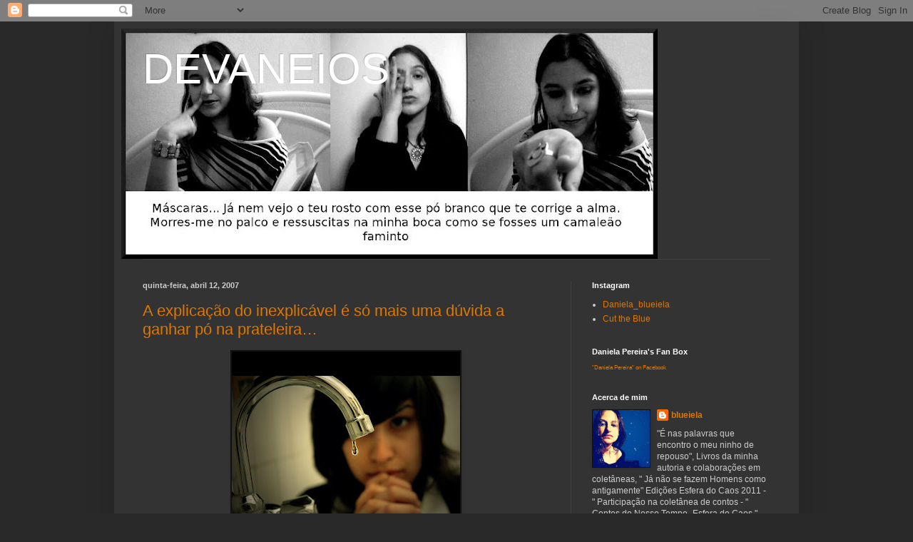

--- FILE ---
content_type: text/html; charset=UTF-8
request_url: https://devaneiosazuis.blogspot.com/2007/04/
body_size: 17953
content:
<!DOCTYPE html>
<html class='v2' dir='ltr' lang='pt-PT'>
<head>
<link href='https://www.blogger.com/static/v1/widgets/335934321-css_bundle_v2.css' rel='stylesheet' type='text/css'/>
<meta content='width=1100' name='viewport'/>
<meta content='text/html; charset=UTF-8' http-equiv='Content-Type'/>
<meta content='blogger' name='generator'/>
<link href='https://devaneiosazuis.blogspot.com/favicon.ico' rel='icon' type='image/x-icon'/>
<link href='http://devaneiosazuis.blogspot.com/2007/04/' rel='canonical'/>
<link rel="alternate" type="application/atom+xml" title="                                  DEVANEIOS - Atom" href="https://devaneiosazuis.blogspot.com/feeds/posts/default" />
<link rel="alternate" type="application/rss+xml" title="                                  DEVANEIOS - RSS" href="https://devaneiosazuis.blogspot.com/feeds/posts/default?alt=rss" />
<link rel="service.post" type="application/atom+xml" title="                                  DEVANEIOS - Atom" href="https://www.blogger.com/feeds/8802249/posts/default" />
<!--Can't find substitution for tag [blog.ieCssRetrofitLinks]-->
<meta content='http://devaneiosazuis.blogspot.com/2007/04/' property='og:url'/>
<meta content='                                  DEVANEIOS' property='og:title'/>
<meta content='' property='og:description'/>
<title>                                  DEVANEIOS: abril 2007</title>
<style id='page-skin-1' type='text/css'><!--
/*
-----------------------------------------------
Blogger Template Style
Name:     Simple
Designer: Blogger
URL:      www.blogger.com
----------------------------------------------- */
/* Content
----------------------------------------------- */
body {
font: normal normal 12px Arial, Tahoma, Helvetica, FreeSans, sans-serif;
color: #cccccc;
background: #292929 none repeat scroll top left;
padding: 0 40px 40px 40px;
}
html body .region-inner {
min-width: 0;
max-width: 100%;
width: auto;
}
h2 {
font-size: 22px;
}
a:link {
text-decoration:none;
color: #dd7700;
}
a:visited {
text-decoration:none;
color: #cc6600;
}
a:hover {
text-decoration:underline;
color: #cc6600;
}
.body-fauxcolumn-outer .fauxcolumn-inner {
background: transparent none repeat scroll top left;
_background-image: none;
}
.body-fauxcolumn-outer .cap-top {
position: absolute;
z-index: 1;
height: 400px;
width: 100%;
}
.body-fauxcolumn-outer .cap-top .cap-left {
width: 100%;
background: transparent none repeat-x scroll top left;
_background-image: none;
}
.content-outer {
-moz-box-shadow: 0 0 40px rgba(0, 0, 0, .15);
-webkit-box-shadow: 0 0 5px rgba(0, 0, 0, .15);
-goog-ms-box-shadow: 0 0 10px #333333;
box-shadow: 0 0 40px rgba(0, 0, 0, .15);
margin-bottom: 1px;
}
.content-inner {
padding: 10px 10px;
}
.content-inner {
background-color: #333333;
}
/* Header
----------------------------------------------- */
.header-outer {
background: transparent none repeat-x scroll 0 -400px;
_background-image: none;
}
.Header h1 {
font: normal normal 60px Arial, Tahoma, Helvetica, FreeSans, sans-serif;
color: #ffffff;
text-shadow: -1px -1px 1px rgba(0, 0, 0, .2);
}
.Header h1 a {
color: #ffffff;
}
.Header .description {
font-size: 140%;
color: #aaaaaa;
}
.header-inner .Header .titlewrapper {
padding: 22px 30px;
}
.header-inner .Header .descriptionwrapper {
padding: 0 30px;
}
/* Tabs
----------------------------------------------- */
.tabs-inner .section:first-child {
border-top: 1px solid #404040;
}
.tabs-inner .section:first-child ul {
margin-top: -1px;
border-top: 1px solid #404040;
border-left: 0 solid #404040;
border-right: 0 solid #404040;
}
.tabs-inner .widget ul {
background: #222222 none repeat-x scroll 0 -800px;
_background-image: none;
border-bottom: 1px solid #404040;
margin-top: 0;
margin-left: -30px;
margin-right: -30px;
}
.tabs-inner .widget li a {
display: inline-block;
padding: .6em 1em;
font: normal normal 14px Arial, Tahoma, Helvetica, FreeSans, sans-serif;
color: #999999;
border-left: 1px solid #333333;
border-right: 0 solid #404040;
}
.tabs-inner .widget li:first-child a {
border-left: none;
}
.tabs-inner .widget li.selected a, .tabs-inner .widget li a:hover {
color: #ffffff;
background-color: #000000;
text-decoration: none;
}
/* Columns
----------------------------------------------- */
.main-outer {
border-top: 0 solid #404040;
}
.fauxcolumn-left-outer .fauxcolumn-inner {
border-right: 1px solid #404040;
}
.fauxcolumn-right-outer .fauxcolumn-inner {
border-left: 1px solid #404040;
}
/* Headings
----------------------------------------------- */
div.widget > h2,
div.widget h2.title {
margin: 0 0 1em 0;
font: normal bold 11px Arial, Tahoma, Helvetica, FreeSans, sans-serif;
color: #ffffff;
}
/* Widgets
----------------------------------------------- */
.widget .zippy {
color: #999999;
text-shadow: 2px 2px 1px rgba(0, 0, 0, .1);
}
.widget .popular-posts ul {
list-style: none;
}
/* Posts
----------------------------------------------- */
h2.date-header {
font: normal bold 11px Arial, Tahoma, Helvetica, FreeSans, sans-serif;
}
.date-header span {
background-color: transparent;
color: #cccccc;
padding: inherit;
letter-spacing: inherit;
margin: inherit;
}
.main-inner {
padding-top: 30px;
padding-bottom: 30px;
}
.main-inner .column-center-inner {
padding: 0 15px;
}
.main-inner .column-center-inner .section {
margin: 0 15px;
}
.post {
margin: 0 0 25px 0;
}
h3.post-title, .comments h4 {
font: normal normal 22px Arial, Tahoma, Helvetica, FreeSans, sans-serif;
margin: .75em 0 0;
}
.post-body {
font-size: 110%;
line-height: 1.4;
position: relative;
}
.post-body img, .post-body .tr-caption-container, .Profile img, .Image img,
.BlogList .item-thumbnail img {
padding: 0;
background: #111111;
border: 1px solid #111111;
-moz-box-shadow: 1px 1px 5px rgba(0, 0, 0, .1);
-webkit-box-shadow: 1px 1px 5px rgba(0, 0, 0, .1);
box-shadow: 1px 1px 5px rgba(0, 0, 0, .1);
}
.post-body img, .post-body .tr-caption-container {
padding: 1px;
}
.post-body .tr-caption-container {
color: #cccccc;
}
.post-body .tr-caption-container img {
padding: 0;
background: transparent;
border: none;
-moz-box-shadow: 0 0 0 rgba(0, 0, 0, .1);
-webkit-box-shadow: 0 0 0 rgba(0, 0, 0, .1);
box-shadow: 0 0 0 rgba(0, 0, 0, .1);
}
.post-header {
margin: 0 0 1.5em;
line-height: 1.6;
font-size: 90%;
}
.post-footer {
margin: 20px -2px 0;
padding: 5px 10px;
color: #888888;
background-color: #303030;
border-bottom: 1px solid #444444;
line-height: 1.6;
font-size: 90%;
}
#comments .comment-author {
padding-top: 1.5em;
border-top: 1px solid #404040;
background-position: 0 1.5em;
}
#comments .comment-author:first-child {
padding-top: 0;
border-top: none;
}
.avatar-image-container {
margin: .2em 0 0;
}
#comments .avatar-image-container img {
border: 1px solid #111111;
}
/* Comments
----------------------------------------------- */
.comments .comments-content .icon.blog-author {
background-repeat: no-repeat;
background-image: url([data-uri]);
}
.comments .comments-content .loadmore a {
border-top: 1px solid #999999;
border-bottom: 1px solid #999999;
}
.comments .comment-thread.inline-thread {
background-color: #303030;
}
.comments .continue {
border-top: 2px solid #999999;
}
/* Accents
---------------------------------------------- */
.section-columns td.columns-cell {
border-left: 1px solid #404040;
}
.blog-pager {
background: transparent none no-repeat scroll top center;
}
.blog-pager-older-link, .home-link,
.blog-pager-newer-link {
background-color: #333333;
padding: 5px;
}
.footer-outer {
border-top: 0 dashed #bbbbbb;
}
/* Mobile
----------------------------------------------- */
body.mobile  {
background-size: auto;
}
.mobile .body-fauxcolumn-outer {
background: transparent none repeat scroll top left;
}
.mobile .body-fauxcolumn-outer .cap-top {
background-size: 100% auto;
}
.mobile .content-outer {
-webkit-box-shadow: 0 0 3px rgba(0, 0, 0, .15);
box-shadow: 0 0 3px rgba(0, 0, 0, .15);
}
.mobile .tabs-inner .widget ul {
margin-left: 0;
margin-right: 0;
}
.mobile .post {
margin: 0;
}
.mobile .main-inner .column-center-inner .section {
margin: 0;
}
.mobile .date-header span {
padding: 0.1em 10px;
margin: 0 -10px;
}
.mobile h3.post-title {
margin: 0;
}
.mobile .blog-pager {
background: transparent none no-repeat scroll top center;
}
.mobile .footer-outer {
border-top: none;
}
.mobile .main-inner, .mobile .footer-inner {
background-color: #333333;
}
.mobile-index-contents {
color: #cccccc;
}
.mobile-link-button {
background-color: #dd7700;
}
.mobile-link-button a:link, .mobile-link-button a:visited {
color: #ffffff;
}
.mobile .tabs-inner .section:first-child {
border-top: none;
}
.mobile .tabs-inner .PageList .widget-content {
background-color: #000000;
color: #ffffff;
border-top: 1px solid #404040;
border-bottom: 1px solid #404040;
}
.mobile .tabs-inner .PageList .widget-content .pagelist-arrow {
border-left: 1px solid #404040;
}

--></style>
<style id='template-skin-1' type='text/css'><!--
body {
min-width: 960px;
}
.content-outer, .content-fauxcolumn-outer, .region-inner {
min-width: 960px;
max-width: 960px;
_width: 960px;
}
.main-inner .columns {
padding-left: 0;
padding-right: 310px;
}
.main-inner .fauxcolumn-center-outer {
left: 0;
right: 310px;
/* IE6 does not respect left and right together */
_width: expression(this.parentNode.offsetWidth -
parseInt("0") -
parseInt("310px") + 'px');
}
.main-inner .fauxcolumn-left-outer {
width: 0;
}
.main-inner .fauxcolumn-right-outer {
width: 310px;
}
.main-inner .column-left-outer {
width: 0;
right: 100%;
margin-left: -0;
}
.main-inner .column-right-outer {
width: 310px;
margin-right: -310px;
}
#layout {
min-width: 0;
}
#layout .content-outer {
min-width: 0;
width: 800px;
}
#layout .region-inner {
min-width: 0;
width: auto;
}
body#layout div.add_widget {
padding: 8px;
}
body#layout div.add_widget a {
margin-left: 32px;
}
--></style>
<link href='https://www.blogger.com/dyn-css/authorization.css?targetBlogID=8802249&amp;zx=c36f6d75-e79a-45ec-9bf8-ada736ef9acc' media='none' onload='if(media!=&#39;all&#39;)media=&#39;all&#39;' rel='stylesheet'/><noscript><link href='https://www.blogger.com/dyn-css/authorization.css?targetBlogID=8802249&amp;zx=c36f6d75-e79a-45ec-9bf8-ada736ef9acc' rel='stylesheet'/></noscript>
<meta name='google-adsense-platform-account' content='ca-host-pub-1556223355139109'/>
<meta name='google-adsense-platform-domain' content='blogspot.com'/>

</head>
<body class='loading variant-dark'>
<div class='navbar section' id='navbar' name='Navbar'><div class='widget Navbar' data-version='1' id='Navbar1'><script type="text/javascript">
    function setAttributeOnload(object, attribute, val) {
      if(window.addEventListener) {
        window.addEventListener('load',
          function(){ object[attribute] = val; }, false);
      } else {
        window.attachEvent('onload', function(){ object[attribute] = val; });
      }
    }
  </script>
<div id="navbar-iframe-container"></div>
<script type="text/javascript" src="https://apis.google.com/js/platform.js"></script>
<script type="text/javascript">
      gapi.load("gapi.iframes:gapi.iframes.style.bubble", function() {
        if (gapi.iframes && gapi.iframes.getContext) {
          gapi.iframes.getContext().openChild({
              url: 'https://www.blogger.com/navbar/8802249?origin\x3dhttps://devaneiosazuis.blogspot.com',
              where: document.getElementById("navbar-iframe-container"),
              id: "navbar-iframe"
          });
        }
      });
    </script><script type="text/javascript">
(function() {
var script = document.createElement('script');
script.type = 'text/javascript';
script.src = '//pagead2.googlesyndication.com/pagead/js/google_top_exp.js';
var head = document.getElementsByTagName('head')[0];
if (head) {
head.appendChild(script);
}})();
</script>
</div></div>
<div class='body-fauxcolumns'>
<div class='fauxcolumn-outer body-fauxcolumn-outer'>
<div class='cap-top'>
<div class='cap-left'></div>
<div class='cap-right'></div>
</div>
<div class='fauxborder-left'>
<div class='fauxborder-right'></div>
<div class='fauxcolumn-inner'>
</div>
</div>
<div class='cap-bottom'>
<div class='cap-left'></div>
<div class='cap-right'></div>
</div>
</div>
</div>
<div class='content'>
<div class='content-fauxcolumns'>
<div class='fauxcolumn-outer content-fauxcolumn-outer'>
<div class='cap-top'>
<div class='cap-left'></div>
<div class='cap-right'></div>
</div>
<div class='fauxborder-left'>
<div class='fauxborder-right'></div>
<div class='fauxcolumn-inner'>
</div>
</div>
<div class='cap-bottom'>
<div class='cap-left'></div>
<div class='cap-right'></div>
</div>
</div>
</div>
<div class='content-outer'>
<div class='content-cap-top cap-top'>
<div class='cap-left'></div>
<div class='cap-right'></div>
</div>
<div class='fauxborder-left content-fauxborder-left'>
<div class='fauxborder-right content-fauxborder-right'></div>
<div class='content-inner'>
<header>
<div class='header-outer'>
<div class='header-cap-top cap-top'>
<div class='cap-left'></div>
<div class='cap-right'></div>
</div>
<div class='fauxborder-left header-fauxborder-left'>
<div class='fauxborder-right header-fauxborder-right'></div>
<div class='region-inner header-inner'>
<div class='header section' id='header' name='Cabeçalho'><div class='widget Header' data-version='1' id='Header1'>
<div id='header-inner' style='background-image: url("https://blogger.googleusercontent.com/img/b/R29vZ2xl/AVvXsEhtx-PW67IWI7SsJkcVg__xgt4yL3Oem1Oq6Rj_9iprzXEMjqcaquOWSe6A5coSEqvbr5WCXy2lAK2J9lE0KI7rXziQqX6eVHAADVo4-jUa-1K3JItrgWQ4B23BLtdutNj1Qf1XLQ/s752/capafb2.jpg"); background-position: left; min-height: 323px; _height: 323px; background-repeat: no-repeat; '>
<div class='titlewrapper' style='background: transparent'>
<h1 class='title' style='background: transparent; border-width: 0px'>
<a href='https://devaneiosazuis.blogspot.com/'>
                                  DEVANEIOS
</a>
</h1>
</div>
<div class='descriptionwrapper'>
<p class='description'><span>
</span></p>
</div>
</div>
</div></div>
</div>
</div>
<div class='header-cap-bottom cap-bottom'>
<div class='cap-left'></div>
<div class='cap-right'></div>
</div>
</div>
</header>
<div class='tabs-outer'>
<div class='tabs-cap-top cap-top'>
<div class='cap-left'></div>
<div class='cap-right'></div>
</div>
<div class='fauxborder-left tabs-fauxborder-left'>
<div class='fauxborder-right tabs-fauxborder-right'></div>
<div class='region-inner tabs-inner'>
<div class='tabs no-items section' id='crosscol' name='Entre colunas'></div>
<div class='tabs no-items section' id='crosscol-overflow' name='Cross-Column 2'></div>
</div>
</div>
<div class='tabs-cap-bottom cap-bottom'>
<div class='cap-left'></div>
<div class='cap-right'></div>
</div>
</div>
<div class='main-outer'>
<div class='main-cap-top cap-top'>
<div class='cap-left'></div>
<div class='cap-right'></div>
</div>
<div class='fauxborder-left main-fauxborder-left'>
<div class='fauxborder-right main-fauxborder-right'></div>
<div class='region-inner main-inner'>
<div class='columns fauxcolumns'>
<div class='fauxcolumn-outer fauxcolumn-center-outer'>
<div class='cap-top'>
<div class='cap-left'></div>
<div class='cap-right'></div>
</div>
<div class='fauxborder-left'>
<div class='fauxborder-right'></div>
<div class='fauxcolumn-inner'>
</div>
</div>
<div class='cap-bottom'>
<div class='cap-left'></div>
<div class='cap-right'></div>
</div>
</div>
<div class='fauxcolumn-outer fauxcolumn-left-outer'>
<div class='cap-top'>
<div class='cap-left'></div>
<div class='cap-right'></div>
</div>
<div class='fauxborder-left'>
<div class='fauxborder-right'></div>
<div class='fauxcolumn-inner'>
</div>
</div>
<div class='cap-bottom'>
<div class='cap-left'></div>
<div class='cap-right'></div>
</div>
</div>
<div class='fauxcolumn-outer fauxcolumn-right-outer'>
<div class='cap-top'>
<div class='cap-left'></div>
<div class='cap-right'></div>
</div>
<div class='fauxborder-left'>
<div class='fauxborder-right'></div>
<div class='fauxcolumn-inner'>
</div>
</div>
<div class='cap-bottom'>
<div class='cap-left'></div>
<div class='cap-right'></div>
</div>
</div>
<!-- corrects IE6 width calculation -->
<div class='columns-inner'>
<div class='column-center-outer'>
<div class='column-center-inner'>
<div class='main section' id='main' name='Principal'><div class='widget Blog' data-version='1' id='Blog1'>
<div class='blog-posts hfeed'>

          <div class="date-outer">
        
<h2 class='date-header'><span>quinta-feira, abril 12, 2007</span></h2>

          <div class="date-posts">
        
<div class='post-outer'>
<div class='post hentry uncustomized-post-template' itemprop='blogPost' itemscope='itemscope' itemtype='http://schema.org/BlogPosting'>
<meta content='https://blogger.googleusercontent.com/img/b/R29vZ2xl/AVvXsEjZmon-ERfVXkKLgT8BqsyqGkA7rjBCznHrY_a4k8bx3dtc_YHLh2qNgy8g5Bn-RfPAZ0O-0yPDoZAlQl5V_9wEJmoIaewJd5kuv-utdbBQ5eE3Is2evHpNqFANn7FZJ6LrBEW5mQ/s320/Our_world_is_crying____by_poisonunic.jpg' itemprop='image_url'/>
<meta content='8802249' itemprop='blogId'/>
<meta content='325645708634714987' itemprop='postId'/>
<a name='325645708634714987'></a>
<h3 class='post-title entry-title' itemprop='name'>
<a href='https://devaneiosazuis.blogspot.com/2007/04/explicao-do-inexplicvel-s-mais-uma.html'>A explicação do inexplicável é só mais uma dúvida a ganhar pó na prateleira&#8230;</a>
</h3>
<div class='post-header'>
<div class='post-header-line-1'></div>
</div>
<div class='post-body entry-content' id='post-body-325645708634714987' itemprop='description articleBody'>
<div align="center"><a href="https://blogger.googleusercontent.com/img/b/R29vZ2xl/AVvXsEjZmon-ERfVXkKLgT8BqsyqGkA7rjBCznHrY_a4k8bx3dtc_YHLh2qNgy8g5Bn-RfPAZ0O-0yPDoZAlQl5V_9wEJmoIaewJd5kuv-utdbBQ5eE3Is2evHpNqFANn7FZJ6LrBEW5mQ/s1600-h/Our_world_is_crying____by_poisonunic.jpg" onblur="try {parent.deselectBloggerImageGracefully();} catch(e) {}"><img alt="" border="0" id="BLOGGER_PHOTO_ID_5052569314901454738" src="https://blogger.googleusercontent.com/img/b/R29vZ2xl/AVvXsEjZmon-ERfVXkKLgT8BqsyqGkA7rjBCznHrY_a4k8bx3dtc_YHLh2qNgy8g5Bn-RfPAZ0O-0yPDoZAlQl5V_9wEJmoIaewJd5kuv-utdbBQ5eE3Is2evHpNqFANn7FZJ6LrBEW5mQ/s320/Our_world_is_crying____by_poisonunic.jpg" /></a><br/><br/><br/>O que sinto por ti&#8230;<br/>Não sei explicar<br/>Porque apenas sei sentir.<br/><br/>Não te odeio<br/>Por nada sentires por mim<br/>Como podias sentir<br/>Se nunca fizeste parte do meu corpo?<br/>Como poderias saber<br/>Que a minha pele grita pela tua?<br/>Que a noite é o meu diário<br/>Onde escondo os meus segredos<br/>E quando ela chega..<br/>Eu paro o meu coração <br/>Para poder ouvir a tua voz bater no meu peito<br/>Porque só assim<br/>adormeço tranquila.<br/><br/>Não te odeio mais que tudo no mundo<br/>Porque olhas para as estrelas<br/>E vês outro rosto que não é o meu&#8230;<br/>Mas odeio o resto do mundo<br/>Quando ele está junto de ti.<br/><br/>Não explico a origem destas lágrimas<br/>Mas a dor é uma possibilidade<br/>Que dificilmente ponho de parte.<br/>Já olhaste para os olhos de uma flor quando ela murcha?<br/>É tão bela a pureza da dor..<br/>Daquele sentimento nascido no seu seio.<br/>Como podem dizer<br/>Que as flores só têm perfume<br/>Ao desabrochar&#8230;<br/>Se é no momento que sentem que vão morrer<br/>Que expelem todo o seu verdadeiro aroma ?<br/>Basta fechar os olhos<br/>E inspirar<br/>Aquela maresia<br/>Com odor a cravos e jasmins.<br/><br/>O que sinto por ti&#8230;<br/>Também é assim.<br/>é quando te sinto partir<br/>Que preciso abraçar-te com mais força &#8230;<br/>De esconder os lenços brancos<br/>Porque não quero que me acenes um adeus&#8230;<br/>Que atropelo as palavras como louca<br/>Por temer tanto o teu silêncio nos meus dias&#8230;<br/>Que ponho de pernas para o ar todos os relógios da casa<br/>Na esperança que o tempo não caminhe mais em frente<br/>E imite os caranguejos nas passadas&#8230;<br/><br/>Não explico de onde nasce este sorriso que trago na boca<br/>Quando visitas serenamente os meus pensamentos<br/>Nem tão pouco <br/>Te sei dizer<br/>porque por vezes surge nevoeiro a escondê-lo de ti&#8230;<br/>Mas alguém sabe dizer<br/>Porque existe chuva em dias de sol?<br/><br/>O que sinto por ti&#8230;<br/>Já me disseram que podia ser amor.<br/>Eu digo que talvez possas ser um vício&#8230;<br/>Uma cocaína rara<br/>Que vicia mas não mata <br/>Quando injectada em excesso.<br/>Deixa-me apenas tonta<br/>Presa a sonhos e fantasias<br/>Livre de amarras e de limites.<br/>Preparada para voar por cima de todos os muros<br/>Com este sentimento espetado nas veias.<br/>Que se lixe que o mar não seja meu&#8230;<br/>Ninguém me pode impedir de o adorar<br/>E de o querer com todas as minhas forças!<br/>Vem prender-me à realidade se conseguires&#8230;<br/>Se fores capaz<br/>De impedir que o meu coração arda &#8230;<br/>Se tiveres água nas mãos<br/>Então afoga-o bem lá no fundo<br/>Porque se ficar mal apagado<br/>é certo que vai reacender <br/>para incendiar com mais coragem todo o mato que lhe surgir pela frente<br/>só para chegar ao sonho onde tu estás<br/>Queres saber o que realmente sinto por ti?<br/>Pergunta a outra<br/>Porque de sentimentos há muito que nada sei<br/></div><br/><div align="center">Blue-12/04/07<br/></div><br/><br/><br/><br/><br/>
<div style='clear: both;'></div>
</div>
<div class='post-footer'>
<div class='post-footer-line post-footer-line-1'>
<span class='post-author vcard'>
Publicada por
<span class='fn' itemprop='author' itemscope='itemscope' itemtype='http://schema.org/Person'>
<meta content='https://www.blogger.com/profile/17283800945089843904' itemprop='url'/>
<a class='g-profile' href='https://www.blogger.com/profile/17283800945089843904' rel='author' title='author profile'>
<span itemprop='name'>blueiela</span>
</a>
</span>
</span>
<span class='post-timestamp'>
à(s)
<meta content='http://devaneiosazuis.blogspot.com/2007/04/explicao-do-inexplicvel-s-mais-uma.html' itemprop='url'/>
<a class='timestamp-link' href='https://devaneiosazuis.blogspot.com/2007/04/explicao-do-inexplicvel-s-mais-uma.html' rel='bookmark' title='permanent link'><abbr class='published' itemprop='datePublished' title='2007-04-12T16:48:00+01:00'>4:48 p.m.</abbr></a>
</span>
<span class='post-comment-link'>
<a class='comment-link' href='https://www.blogger.com/comment/fullpage/post/8802249/325645708634714987' onclick=''>
3 comentários:
  </a>
</span>
<span class='post-icons'>
<span class='item-action'>
<a href='https://www.blogger.com/email-post/8802249/325645708634714987' title='Enviar a mensagem por correio electrónico'>
<img alt='' class='icon-action' height='13' src='https://resources.blogblog.com/img/icon18_email.gif' width='18'/>
</a>
</span>
<span class='item-control blog-admin pid-825841996'>
<a href='https://www.blogger.com/post-edit.g?blogID=8802249&postID=325645708634714987&from=pencil' title='Editar mensagem'>
<img alt='' class='icon-action' height='18' src='https://resources.blogblog.com/img/icon18_edit_allbkg.gif' width='18'/>
</a>
</span>
</span>
<div class='post-share-buttons goog-inline-block'>
</div>
</div>
<div class='post-footer-line post-footer-line-2'>
<span class='post-labels'>
</span>
</div>
<div class='post-footer-line post-footer-line-3'>
<span class='post-location'>
</span>
</div>
</div>
</div>
</div>

          </div></div>
        

          <div class="date-outer">
        
<h2 class='date-header'><span>quarta-feira, abril 11, 2007</span></h2>

          <div class="date-posts">
        
<div class='post-outer'>
<div class='post hentry uncustomized-post-template' itemprop='blogPost' itemscope='itemscope' itemtype='http://schema.org/BlogPosting'>
<meta content='https://blogger.googleusercontent.com/img/b/R29vZ2xl/AVvXsEi2FcjVnViVZ2lvN5lI59ezIe_5V9gQndHBO9VEmLEbFJVy04JR-uewwu_HKXtCVJ_EAyUQCP4xXcamK5ifz2YkKUr9Q1sNAkQJd2cq8M2wP1RmtanEBVPH0B7aas5OwVgZ-AUsJg/s320/Voyage_Immobile_by_Alyz.jpg' itemprop='image_url'/>
<meta content='8802249' itemprop='blogId'/>
<meta content='7928708900029721397' itemprop='postId'/>
<a name='7928708900029721397'></a>
<h3 class='post-title entry-title' itemprop='name'>
<a href='https://devaneiosazuis.blogspot.com/2007/04/estradas-e-encruzilhadas.html'>Estradas e encruzilhadas...</a>
</h3>
<div class='post-header'>
<div class='post-header-line-1'></div>
</div>
<div class='post-body entry-content' id='post-body-7928708900029721397' itemprop='description articleBody'>
<div align="center"><a href="https://blogger.googleusercontent.com/img/b/R29vZ2xl/AVvXsEi2FcjVnViVZ2lvN5lI59ezIe_5V9gQndHBO9VEmLEbFJVy04JR-uewwu_HKXtCVJ_EAyUQCP4xXcamK5ifz2YkKUr9Q1sNAkQJd2cq8M2wP1RmtanEBVPH0B7aas5OwVgZ-AUsJg/s1600-h/Voyage_Immobile_by_Alyz.jpg" onblur="try {parent.deselectBloggerImageGracefully();} catch(e) {}"><img alt="" border="0" id="BLOGGER_PHOTO_ID_5052123535950835586" src="https://blogger.googleusercontent.com/img/b/R29vZ2xl/AVvXsEi2FcjVnViVZ2lvN5lI59ezIe_5V9gQndHBO9VEmLEbFJVy04JR-uewwu_HKXtCVJ_EAyUQCP4xXcamK5ifz2YkKUr9Q1sNAkQJd2cq8M2wP1RmtanEBVPH0B7aas5OwVgZ-AUsJg/s320/Voyage_Immobile_by_Alyz.jpg" /></a><br/><br/>Foto by DeviantArt-Voyage Immobile by *Alyz<br/>Entra&#8230;<br/>Bate à porta e entra devagar<br/>Hoje o meu peito está aberto<br/>Para quem o quiser  ver.<br/>Não o reconheces assim?<br/>Parece-te vazio e sombrio?<br/>Que pena&#8230;.<br/>Não é impressão tua<br/>Ele agora é assim..<br/>Negro&#8230;feio e oco de beleza.<br/>Atirei tudo boca fora&#8230;<br/>Tudo&#8230;<br/>Não vi se era mau ou se era bom<br/>Se estava ali encolhido a um canto a murchar<br/>Então é lixo<br/>E como lixo por mim será tratado.<br/>Dizes que não querias que eu me sentisse assim?<br/>Não acredito<br/>Porque ou estavas surdo quando te supliquei uma palavra<br/>Ou então tapaste os ouvidos para não ouvires os meus gritos&#8230;<br/>E isso não te desculpa<br/>Nem te tira o peso da culpa<br/>Por me teres morto por dentro<br/>Por me teres feito sentir<br/>Que a palavra Confiança era só mais uma miragem<br/>Por teres apedrejado o meu coração<br/>Com pregos de aço<br/>Por me ensinares que as feridas <br/>Por mais que doam<br/>sempre se suportam<br/>basta que se ame muito quem nos feriu.<br/>Amar é uma loucura&#8230;<br/>Odiar um caminho sem regresso<br/>Fico-me pela ponta da navalha<br/>Suspensa por cima de duas estradas<br/>Curvando-me na direcção que o vento quiser.<br/>Agora vai&#8230;<br/>Já moras cá dentro<br/>Tatuado em sangue neste chão de carne<br/>Deixa que o odor forte<br/>Te indique um dia o caminho de volta.<br/>Mas se quiseres regressar<br/>Trás contigo sonhos que cheirem a novo<br/>Para pendurares no meu pescoço<br/>Porque os que eu tinha semeado na pele<br/>Estão podres graças a ti.<br/><br/>Daniela Pereira-11/04/07<br/></div><br/><br/><br/><br/><br/><br/>
<div style='clear: both;'></div>
</div>
<div class='post-footer'>
<div class='post-footer-line post-footer-line-1'>
<span class='post-author vcard'>
Publicada por
<span class='fn' itemprop='author' itemscope='itemscope' itemtype='http://schema.org/Person'>
<meta content='https://www.blogger.com/profile/17283800945089843904' itemprop='url'/>
<a class='g-profile' href='https://www.blogger.com/profile/17283800945089843904' rel='author' title='author profile'>
<span itemprop='name'>blueiela</span>
</a>
</span>
</span>
<span class='post-timestamp'>
à(s)
<meta content='http://devaneiosazuis.blogspot.com/2007/04/estradas-e-encruzilhadas.html' itemprop='url'/>
<a class='timestamp-link' href='https://devaneiosazuis.blogspot.com/2007/04/estradas-e-encruzilhadas.html' rel='bookmark' title='permanent link'><abbr class='published' itemprop='datePublished' title='2007-04-11T11:57:00+01:00'>11:57 a.m.</abbr></a>
</span>
<span class='post-comment-link'>
<a class='comment-link' href='https://www.blogger.com/comment/fullpage/post/8802249/7928708900029721397' onclick=''>
2 comentários:
  </a>
</span>
<span class='post-icons'>
<span class='item-action'>
<a href='https://www.blogger.com/email-post/8802249/7928708900029721397' title='Enviar a mensagem por correio electrónico'>
<img alt='' class='icon-action' height='13' src='https://resources.blogblog.com/img/icon18_email.gif' width='18'/>
</a>
</span>
<span class='item-control blog-admin pid-825841996'>
<a href='https://www.blogger.com/post-edit.g?blogID=8802249&postID=7928708900029721397&from=pencil' title='Editar mensagem'>
<img alt='' class='icon-action' height='18' src='https://resources.blogblog.com/img/icon18_edit_allbkg.gif' width='18'/>
</a>
</span>
</span>
<div class='post-share-buttons goog-inline-block'>
</div>
</div>
<div class='post-footer-line post-footer-line-2'>
<span class='post-labels'>
</span>
</div>
<div class='post-footer-line post-footer-line-3'>
<span class='post-location'>
</span>
</div>
</div>
</div>
</div>

          </div></div>
        

          <div class="date-outer">
        
<h2 class='date-header'><span>domingo, abril 08, 2007</span></h2>

          <div class="date-posts">
        
<div class='post-outer'>
<div class='post hentry uncustomized-post-template' itemprop='blogPost' itemscope='itemscope' itemtype='http://schema.org/BlogPosting'>
<meta content='https://blogger.googleusercontent.com/img/b/R29vZ2xl/AVvXsEjVlfXrLSw7wYo1Q38FkpFuTkSemkRa3gXIhmtnLjir1XcRNWzyKLqpc1VaiqXY_FP42J5xSsqNV4SRasArCF2q3rngQMhnP2YT3bjvxjzOYHLZCxoa9BFlLySIOFutCbu9iLoP7A/s320/ewC4Os883521-02.jpg' itemprop='image_url'/>
<meta content='8802249' itemprop='blogId'/>
<meta content='7369821946733890835' itemprop='postId'/>
<a name='7369821946733890835'></a>
<h3 class='post-title entry-title' itemprop='name'>
<a href='https://devaneiosazuis.blogspot.com/2007/04/matas-sonhos-paulada.html'>Matas sonhos à paulada</a>
</h3>
<div class='post-header'>
<div class='post-header-line-1'></div>
</div>
<div class='post-body entry-content' id='post-body-7369821946733890835' itemprop='description articleBody'>
<div align="center"><a href="https://blogger.googleusercontent.com/img/b/R29vZ2xl/AVvXsEjVlfXrLSw7wYo1Q38FkpFuTkSemkRa3gXIhmtnLjir1XcRNWzyKLqpc1VaiqXY_FP42J5xSsqNV4SRasArCF2q3rngQMhnP2YT3bjvxjzOYHLZCxoa9BFlLySIOFutCbu9iLoP7A/s1600-h/ewC4Os883521-02.jpg" onblur="try {parent.deselectBloggerImageGracefully();} catch(e) {}"><img alt="" border="0" id="BLOGGER_PHOTO_ID_5051183111697667874" src="https://blogger.googleusercontent.com/img/b/R29vZ2xl/AVvXsEjVlfXrLSw7wYo1Q38FkpFuTkSemkRa3gXIhmtnLjir1XcRNWzyKLqpc1VaiqXY_FP42J5xSsqNV4SRasArCF2q3rngQMhnP2YT3bjvxjzOYHLZCxoa9BFlLySIOFutCbu9iLoP7A/s320/ewC4Os883521-02.jpg" /></a><br/><br/><br/>Não vi a pedra que caiu no chão<br/>Mas foste tu que a atiraste&#8230;<br/>Nisso, sei que tenho razão<br/><br/>Desenho com giz  quadrados<br/>E declaro tudo o que em mim mataste&#8230;<br/>Foi um tiro certeiro<br/>São meus os todos que sangram aos bocados<br/>Nisso , sei que tenho razão<br/>Foste tu que erraste primeiro<br/>Planeaste um tiro certeiro&#8230;<br/><br/>Não vi a pedra que caiu no chão<br/>Mas foste tu que a atiraste&#8230;<br/>Mas foi da tua boca<br/>Que lambi o meu coração<br/>Nisso, sei que tenho razão<br/>Foi um tiro certeiro&#8230;<br/>Ñem avisaste primeiro<br/><br/>Porque é que o chão tem pedras?<br/>Porque é que a tua mão&#8230;mata a  palavra<br/>Como quem mata sonhos à paulada?<br/><br/>Não vi a pedra que caiu no chão<br/>Mas foste tu que a atiraste<br/>E a minha alma<br/>Para a morte empurraste.<br/><br/>Porque é que o chão tem pedras?<br/>Porque é que a tua mão..mata a palavra<br/>Como quem mata sonhos à paulada?<br/><br/>Desenho beijos com rebuçados<br/>E escondo de ti todos os meus passados&#8230;<br/>E declaro tudo o que em mim mataste<br/>Quando com  a tua boca me provaste<br/>Nisso, sei que tenho razão<br/>Não vi a pedra que caiu no chão<br/>Mas foste tu que a atiraste&#8230;<br/>Mas foste tu que a atiraste&#8230;<br/><br/><br/>Daniela Pereira<br/><br/></div><br/><br/>
<div style='clear: both;'></div>
</div>
<div class='post-footer'>
<div class='post-footer-line post-footer-line-1'>
<span class='post-author vcard'>
Publicada por
<span class='fn' itemprop='author' itemscope='itemscope' itemtype='http://schema.org/Person'>
<meta content='https://www.blogger.com/profile/17283800945089843904' itemprop='url'/>
<a class='g-profile' href='https://www.blogger.com/profile/17283800945089843904' rel='author' title='author profile'>
<span itemprop='name'>blueiela</span>
</a>
</span>
</span>
<span class='post-timestamp'>
à(s)
<meta content='http://devaneiosazuis.blogspot.com/2007/04/matas-sonhos-paulada.html' itemprop='url'/>
<a class='timestamp-link' href='https://devaneiosazuis.blogspot.com/2007/04/matas-sonhos-paulada.html' rel='bookmark' title='permanent link'><abbr class='published' itemprop='datePublished' title='2007-04-08T23:07:00+01:00'>11:07 p.m.</abbr></a>
</span>
<span class='post-comment-link'>
<a class='comment-link' href='https://www.blogger.com/comment/fullpage/post/8802249/7369821946733890835' onclick=''>
Sem comentários:
  </a>
</span>
<span class='post-icons'>
<span class='item-action'>
<a href='https://www.blogger.com/email-post/8802249/7369821946733890835' title='Enviar a mensagem por correio electrónico'>
<img alt='' class='icon-action' height='13' src='https://resources.blogblog.com/img/icon18_email.gif' width='18'/>
</a>
</span>
<span class='item-control blog-admin pid-825841996'>
<a href='https://www.blogger.com/post-edit.g?blogID=8802249&postID=7369821946733890835&from=pencil' title='Editar mensagem'>
<img alt='' class='icon-action' height='18' src='https://resources.blogblog.com/img/icon18_edit_allbkg.gif' width='18'/>
</a>
</span>
</span>
<div class='post-share-buttons goog-inline-block'>
</div>
</div>
<div class='post-footer-line post-footer-line-2'>
<span class='post-labels'>
</span>
</div>
<div class='post-footer-line post-footer-line-3'>
<span class='post-location'>
</span>
</div>
</div>
</div>
</div>

          </div></div>
        

          <div class="date-outer">
        
<h2 class='date-header'><span>sexta-feira, abril 06, 2007</span></h2>

          <div class="date-posts">
        
<div class='post-outer'>
<div class='post hentry uncustomized-post-template' itemprop='blogPost' itemscope='itemscope' itemtype='http://schema.org/BlogPosting'>
<meta content='8802249' itemprop='blogId'/>
<meta content='1398513581162069620' itemprop='postId'/>
<a name='1398513581162069620'></a>
<h3 class='post-title entry-title' itemprop='name'>
<a href='https://devaneiosazuis.blogspot.com/2007/04/um-pedao-de-mim.html'>Um pedaço de mim</a>
</h3>
<div class='post-header'>
<div class='post-header-line-1'></div>
</div>
<div class='post-body entry-content' id='post-body-1398513581162069620' itemprop='description articleBody'>
:)É com imenso prazer que deixo neste espaço a link&#160; do programa Lugar aos Outros no audioblog de Luis Gaspar, que gentilmente deu voz a alguns poemas da minha autoria...Podem também saborear a poesia com cheirinho a Brasil de Sonia Regina.<br/>O meu obrigado ao Luis Gaspar e também à LusoPoemas por me ter dado a conhecer esta voz cheia de alma na garganta<br/><br/>P.s: Podem aceder ao site directamente pela link exibida na secção  de links do blog,através do "Lugar aos Outros"<br/><br/>http://www.estudioraposa.com/index.php?id=192<br/><br/>beijinhos<br/><br/>daniela pereira<br/><br/>
<div style='clear: both;'></div>
</div>
<div class='post-footer'>
<div class='post-footer-line post-footer-line-1'>
<span class='post-author vcard'>
Publicada por
<span class='fn' itemprop='author' itemscope='itemscope' itemtype='http://schema.org/Person'>
<meta content='https://www.blogger.com/profile/17283800945089843904' itemprop='url'/>
<a class='g-profile' href='https://www.blogger.com/profile/17283800945089843904' rel='author' title='author profile'>
<span itemprop='name'>blueiela</span>
</a>
</span>
</span>
<span class='post-timestamp'>
à(s)
<meta content='http://devaneiosazuis.blogspot.com/2007/04/um-pedao-de-mim.html' itemprop='url'/>
<a class='timestamp-link' href='https://devaneiosazuis.blogspot.com/2007/04/um-pedao-de-mim.html' rel='bookmark' title='permanent link'><abbr class='published' itemprop='datePublished' title='2007-04-06T16:52:00+01:00'>4:52 p.m.</abbr></a>
</span>
<span class='post-comment-link'>
<a class='comment-link' href='https://www.blogger.com/comment/fullpage/post/8802249/1398513581162069620' onclick=''>
Sem comentários:
  </a>
</span>
<span class='post-icons'>
<span class='item-action'>
<a href='https://www.blogger.com/email-post/8802249/1398513581162069620' title='Enviar a mensagem por correio electrónico'>
<img alt='' class='icon-action' height='13' src='https://resources.blogblog.com/img/icon18_email.gif' width='18'/>
</a>
</span>
<span class='item-control blog-admin pid-825841996'>
<a href='https://www.blogger.com/post-edit.g?blogID=8802249&postID=1398513581162069620&from=pencil' title='Editar mensagem'>
<img alt='' class='icon-action' height='18' src='https://resources.blogblog.com/img/icon18_edit_allbkg.gif' width='18'/>
</a>
</span>
</span>
<div class='post-share-buttons goog-inline-block'>
</div>
</div>
<div class='post-footer-line post-footer-line-2'>
<span class='post-labels'>
</span>
</div>
<div class='post-footer-line post-footer-line-3'>
<span class='post-location'>
</span>
</div>
</div>
</div>
</div>

          </div></div>
        

          <div class="date-outer">
        
<h2 class='date-header'><span>quinta-feira, abril 05, 2007</span></h2>

          <div class="date-posts">
        
<div class='post-outer'>
<div class='post hentry uncustomized-post-template' itemprop='blogPost' itemscope='itemscope' itemtype='http://schema.org/BlogPosting'>
<meta content='https://blogger.googleusercontent.com/img/b/R29vZ2xl/AVvXsEjNaOMEAm0hgQtYph0p0ytH3nLj8w8lQdKVubqw-ZVIiu9ZKsojW7KRMT7yNQn9oKT1r4Rw8HrTIifdMS56QVs_B7qfzzUN7GbIMs-wEBJaGZfmvyq20wCixpNiUN3-xcycO2LRFA/s320/beautydies.jpg' itemprop='image_url'/>
<meta content='8802249' itemprop='blogId'/>
<meta content='368540830731580036' itemprop='postId'/>
<a name='368540830731580036'></a>
<h3 class='post-title entry-title' itemprop='name'>
<a href='https://devaneiosazuis.blogspot.com/2007/04/at-que-as-palavras-morram-de-tristeza.html'>Até que as palavras morram de tristeza...</a>
</h3>
<div class='post-header'>
<div class='post-header-line-1'></div>
</div>
<div class='post-body entry-content' id='post-body-368540830731580036' itemprop='description articleBody'>
<a href="https://blogger.googleusercontent.com/img/b/R29vZ2xl/AVvXsEjNaOMEAm0hgQtYph0p0ytH3nLj8w8lQdKVubqw-ZVIiu9ZKsojW7KRMT7yNQn9oKT1r4Rw8HrTIifdMS56QVs_B7qfzzUN7GbIMs-wEBJaGZfmvyq20wCixpNiUN3-xcycO2LRFA/s1600-h/beautydies.jpg" onblur="try {parent.deselectBloggerImageGracefully();} catch(e) {}"><img alt="" border="0" id="BLOGGER_PHOTO_ID_5050037905912829714" src="https://blogger.googleusercontent.com/img/b/R29vZ2xl/AVvXsEjNaOMEAm0hgQtYph0p0ytH3nLj8w8lQdKVubqw-ZVIiu9ZKsojW7KRMT7yNQn9oKT1r4Rw8HrTIifdMS56QVs_B7qfzzUN7GbIMs-wEBJaGZfmvyq20wCixpNiUN3-xcycO2LRFA/s320/beautydies.jpg" style="display:block; margin:0px auto 10px; text-align:center;cursor:pointer; cursor:hand;" /></a><br />A ti &#8230;que és poema<br />E fazes do meu grito a tua voz<br />Confesso-me!<br />Não esqueço&#8230;<br />Não apago&#8230;<br />Não perdoo&#8230;<br />Que o mar seja sempre azul<br />Mesmo que nos meus olhos<br />Ele seja só um ponto cinzento<br />Difícil de avistar.<br />Não me lembro<br />Quem lhe roubou a beleza da cor&#8230;<br />Quem se atreveu <br />A dizer-me que os meus olhos sabiam a sal grosso<br />E que o mar <br />Tinha nas ondas <br />Uma mordaça para o meu pranto.<br />Não perdoo<br />Que o céu tenha nuvens carregadas<br />E que esconda as estrelas do meu olhar<br />Quando a noite em mim cai&#8230;<br />Não perdoo&#8230;<br />Que o mel que barrei em mil palavras<br />Seja saboreado como se fossem fel.<br />Não apago&#8230;<br />Todos os passos que dei às cegas e com o coração às costas&#8230;<br />Não esqueço&#8230;<br />Que não caminhei em círculos<br />Porque sei que em todos os momentos<br />Não tinha os pés no chão.<br />Estou certa que neles sempre voei<br />Então porque me iria esquecer <br />O que é  ter asas num segundo ?<br /><br />A ti&#8230; que és poema<br />E sabes que no luar me refugio<br />Confesso-me!<br />Não sonho&#8230;<br />Não sinto&#8230;<br />Não vejo&#8230;<br />Que o tempo seja a cura<br />Mas acredito<br />que os dias nascem e morrem a toda a hora.<br />Não sinto&#8230;<br />Que o coração tenha segredos<br />Que o corpo desconhece mas que a  alma confia&#8230;<br />Mas confiei&#8230;<br />E ele parou na areia<br />E quis ver o mar de perto<br />E eu confesso<br />Que o levei lá.<br />Que não pensei<br />Que ele fosse sentir frio<br />Quando o verão o abandonasse<br />Para aquecer outras paisagens.<br />Não sonhei<br />Com jardins de folhas caídas no chão<br />Mas dentro do meu peito<br />o  Outono parece não ter mais fim.<br /><br />A ti&#8230;que és poema<br />E em silêncio agora me contemplas<br />Não olhes para mim<br />Com os teus olhos piedosos<br />Suplicando que deixe os meus versos<br />Pingarem  no teu rosto&#8230;<br />Hoje não&#8230;<br />Deixa-me ser eu&#8230;<br />a egoísta desta vez<br />e que  todas as lágrimas dos poetas<br />nasçam  e renasçam vezes sem fim<br />na ponta desta caneta<br />até que exaustas  na sua confissão <br />morram de tristeza.<br /><br />Blue-5/04/07
<div style='clear: both;'></div>
</div>
<div class='post-footer'>
<div class='post-footer-line post-footer-line-1'>
<span class='post-author vcard'>
Publicada por
<span class='fn' itemprop='author' itemscope='itemscope' itemtype='http://schema.org/Person'>
<meta content='https://www.blogger.com/profile/17283800945089843904' itemprop='url'/>
<a class='g-profile' href='https://www.blogger.com/profile/17283800945089843904' rel='author' title='author profile'>
<span itemprop='name'>blueiela</span>
</a>
</span>
</span>
<span class='post-timestamp'>
à(s)
<meta content='http://devaneiosazuis.blogspot.com/2007/04/at-que-as-palavras-morram-de-tristeza.html' itemprop='url'/>
<a class='timestamp-link' href='https://devaneiosazuis.blogspot.com/2007/04/at-que-as-palavras-morram-de-tristeza.html' rel='bookmark' title='permanent link'><abbr class='published' itemprop='datePublished' title='2007-04-05T21:04:00+01:00'>9:04 p.m.</abbr></a>
</span>
<span class='post-comment-link'>
<a class='comment-link' href='https://www.blogger.com/comment/fullpage/post/8802249/368540830731580036' onclick=''>
1 comentário:
  </a>
</span>
<span class='post-icons'>
<span class='item-action'>
<a href='https://www.blogger.com/email-post/8802249/368540830731580036' title='Enviar a mensagem por correio electrónico'>
<img alt='' class='icon-action' height='13' src='https://resources.blogblog.com/img/icon18_email.gif' width='18'/>
</a>
</span>
<span class='item-control blog-admin pid-825841996'>
<a href='https://www.blogger.com/post-edit.g?blogID=8802249&postID=368540830731580036&from=pencil' title='Editar mensagem'>
<img alt='' class='icon-action' height='18' src='https://resources.blogblog.com/img/icon18_edit_allbkg.gif' width='18'/>
</a>
</span>
</span>
<div class='post-share-buttons goog-inline-block'>
</div>
</div>
<div class='post-footer-line post-footer-line-2'>
<span class='post-labels'>
</span>
</div>
<div class='post-footer-line post-footer-line-3'>
<span class='post-location'>
</span>
</div>
</div>
</div>
</div>

        </div></div>
      
</div>
<div class='blog-pager' id='blog-pager'>
<span id='blog-pager-newer-link'>
<a class='blog-pager-newer-link' href='https://devaneiosazuis.blogspot.com/search?updated-max=2009-06-07T10:50:00%2B01:00&amp;max-results=100&amp;reverse-paginate=true' id='Blog1_blog-pager-newer-link' title='Mensagens mais recentes'>Mensagens mais recentes</a>
</span>
<span id='blog-pager-older-link'>
<a class='blog-pager-older-link' href='https://devaneiosazuis.blogspot.com/search?updated-max=2007-04-05T21:04:00%2B01:00' id='Blog1_blog-pager-older-link' title='Mensagens antigas'>Mensagens antigas</a>
</span>
<a class='home-link' href='https://devaneiosazuis.blogspot.com/'>Página inicial</a>
</div>
<div class='clear'></div>
<div class='blog-feeds'>
<div class='feed-links'>
Subscrever:
<a class='feed-link' href='https://devaneiosazuis.blogspot.com/feeds/posts/default' target='_blank' type='application/atom+xml'>Comentários (Atom)</a>
</div>
</div>
</div></div>
</div>
</div>
<div class='column-left-outer'>
<div class='column-left-inner'>
<aside>
</aside>
</div>
</div>
<div class='column-right-outer'>
<div class='column-right-inner'>
<aside>
<div class='sidebar section' id='sidebar-right-1'><div class='widget LinkList' data-version='1' id='LinkList2'>
<h2>Instagram</h2>
<div class='widget-content'>
<ul>
<li><a href='https://www.instagram.com/daniela_blueiela_/'>Daniela_blueiela</a></li>
<li><a href='https://www.instagram.com/cuts_the_blue/'>Cut the Blue</a></li>
</ul>
<div class='clear'></div>
</div>
</div><div class='widget HTML' data-version='1' id='HTML1'>
<h2 class='title'>Daniela Pereira's Fan Box</h2>
<div class='widget-content'>
<script src="//static.ak.connect.facebook.com/js/api_lib/v0.4/FeatureLoader.js.php/pt_PT" type="text/javascript"></script><script type="text/javascript">FB.init("a244a78adfd49ece9fc0ec3d126f05c4");</script><fb:fan connections="10" width="275" profile_id="130190514341" stream="1"></fb:fan><div style="font-size:8px; padding-left:10 px"><a href="http://www.facebook.com/pages/Daniela-Pereira/130190514341">"Daniela Pereira" on Facebook</a> </div>
</div>
<div class='clear'></div>
</div><div class='widget Profile' data-version='1' id='Profile1'>
<h2>Acerca de mim</h2>
<div class='widget-content'>
<a href='https://www.blogger.com/profile/17283800945089843904'><img alt='A minha foto' class='profile-img' height='80' src='//blogger.googleusercontent.com/img/b/R29vZ2xl/AVvXsEi0dlvFdqn59xe1Xmq0WBvk_Xh0viXPYIea_mUxV6DnkML9FuJbGJ8ZgcZnoUzQ6y_-l3D6qdVVNDdR7PmgU28rUczUz2ipdTqmJXSL-sU8gEqzq9VdYc3yIn8rvh5a4w/s220/IMG_20220115_141745_279.jpg' width='80'/></a>
<dl class='profile-datablock'>
<dt class='profile-data'>
<a class='profile-name-link g-profile' href='https://www.blogger.com/profile/17283800945089843904' rel='author' style='background-image: url(//www.blogger.com/img/logo-16.png);'>
blueiela
</a>
</dt>
<dd class='profile-textblock'>"É nas palavras que encontro o meu ninho de repouso",
Livros da minha autoria e colaborações em coletâneas,
" Já não se fazem Homens como antigamente" Edições Esfera do Caos 2011
- " Participação na coletânea de contos - " Contos do Nosso Tempo- Esfera do Caos "
"Afectos Obsessivos-Edições Ecopy 2007.
"Cortar as palavras num só golpe-Corpos Editora 2005</dd>
</dl>
<a class='profile-link' href='https://www.blogger.com/profile/17283800945089843904' rel='author'>Ver o meu perfil completo</a>
<div class='clear'></div>
</div>
</div><div class='widget HTML' data-version='1' id='HTML3'>
<h2 class='title'>Existem pedaços de mim...</h2>
<div class='widget-content'>
<a href="http://s180.photobucket.com/albums/x209/blueiela/?action=view&current=fogo.jpg" target="_blank"><img border="0" alt="Photobucket" src="https://lh3.googleusercontent.com/blogger_img_proxy/AEn0k_vjBm7m294DBFkWNL96xTwo38hJUKV8V-kQ2_BZ8mbzLQtYFx8rHcXExpM6mu0O30XN0s-R-fR-W_Gb_JZQI64xVn6AH6gXpkLiM5-zpNLbfXyuTnOV26_vJyNJAw=s0-d"></a>
</div>
<div class='clear'></div>
</div><div class='widget BlogArchive' data-version='1' id='BlogArchive1'>
<h2>Arquivo do blogue</h2>
<div class='widget-content'>
<div id='ArchiveList'>
<div id='BlogArchive1_ArchiveList'>
<ul class='hierarchy'>
<li class='archivedate collapsed'>
<a class='toggle' href='javascript:void(0)'>
<span class='zippy'>

        &#9658;&#160;
      
</span>
</a>
<a class='post-count-link' href='https://devaneiosazuis.blogspot.com/2022/'>
2022
</a>
<span class='post-count' dir='ltr'>(34)</span>
<ul class='hierarchy'>
<li class='archivedate collapsed'>
<a class='toggle' href='javascript:void(0)'>
<span class='zippy'>

        &#9658;&#160;
      
</span>
</a>
<a class='post-count-link' href='https://devaneiosazuis.blogspot.com/2022/05/'>
maio
</a>
<span class='post-count' dir='ltr'>(3)</span>
</li>
</ul>
<ul class='hierarchy'>
<li class='archivedate collapsed'>
<a class='toggle' href='javascript:void(0)'>
<span class='zippy'>

        &#9658;&#160;
      
</span>
</a>
<a class='post-count-link' href='https://devaneiosazuis.blogspot.com/2022/04/'>
abril
</a>
<span class='post-count' dir='ltr'>(2)</span>
</li>
</ul>
<ul class='hierarchy'>
<li class='archivedate collapsed'>
<a class='toggle' href='javascript:void(0)'>
<span class='zippy'>

        &#9658;&#160;
      
</span>
</a>
<a class='post-count-link' href='https://devaneiosazuis.blogspot.com/2022/03/'>
março
</a>
<span class='post-count' dir='ltr'>(2)</span>
</li>
</ul>
<ul class='hierarchy'>
<li class='archivedate collapsed'>
<a class='toggle' href='javascript:void(0)'>
<span class='zippy'>

        &#9658;&#160;
      
</span>
</a>
<a class='post-count-link' href='https://devaneiosazuis.blogspot.com/2022/02/'>
fevereiro
</a>
<span class='post-count' dir='ltr'>(10)</span>
</li>
</ul>
<ul class='hierarchy'>
<li class='archivedate collapsed'>
<a class='toggle' href='javascript:void(0)'>
<span class='zippy'>

        &#9658;&#160;
      
</span>
</a>
<a class='post-count-link' href='https://devaneiosazuis.blogspot.com/2022/01/'>
janeiro
</a>
<span class='post-count' dir='ltr'>(17)</span>
</li>
</ul>
</li>
</ul>
<ul class='hierarchy'>
<li class='archivedate collapsed'>
<a class='toggle' href='javascript:void(0)'>
<span class='zippy'>

        &#9658;&#160;
      
</span>
</a>
<a class='post-count-link' href='https://devaneiosazuis.blogspot.com/2014/'>
2014
</a>
<span class='post-count' dir='ltr'>(1)</span>
<ul class='hierarchy'>
<li class='archivedate collapsed'>
<a class='toggle' href='javascript:void(0)'>
<span class='zippy'>

        &#9658;&#160;
      
</span>
</a>
<a class='post-count-link' href='https://devaneiosazuis.blogspot.com/2014/07/'>
julho
</a>
<span class='post-count' dir='ltr'>(1)</span>
</li>
</ul>
</li>
</ul>
<ul class='hierarchy'>
<li class='archivedate collapsed'>
<a class='toggle' href='javascript:void(0)'>
<span class='zippy'>

        &#9658;&#160;
      
</span>
</a>
<a class='post-count-link' href='https://devaneiosazuis.blogspot.com/2013/'>
2013
</a>
<span class='post-count' dir='ltr'>(10)</span>
<ul class='hierarchy'>
<li class='archivedate collapsed'>
<a class='toggle' href='javascript:void(0)'>
<span class='zippy'>

        &#9658;&#160;
      
</span>
</a>
<a class='post-count-link' href='https://devaneiosazuis.blogspot.com/2013/06/'>
junho
</a>
<span class='post-count' dir='ltr'>(1)</span>
</li>
</ul>
<ul class='hierarchy'>
<li class='archivedate collapsed'>
<a class='toggle' href='javascript:void(0)'>
<span class='zippy'>

        &#9658;&#160;
      
</span>
</a>
<a class='post-count-link' href='https://devaneiosazuis.blogspot.com/2013/05/'>
maio
</a>
<span class='post-count' dir='ltr'>(1)</span>
</li>
</ul>
<ul class='hierarchy'>
<li class='archivedate collapsed'>
<a class='toggle' href='javascript:void(0)'>
<span class='zippy'>

        &#9658;&#160;
      
</span>
</a>
<a class='post-count-link' href='https://devaneiosazuis.blogspot.com/2013/04/'>
abril
</a>
<span class='post-count' dir='ltr'>(2)</span>
</li>
</ul>
<ul class='hierarchy'>
<li class='archivedate collapsed'>
<a class='toggle' href='javascript:void(0)'>
<span class='zippy'>

        &#9658;&#160;
      
</span>
</a>
<a class='post-count-link' href='https://devaneiosazuis.blogspot.com/2013/03/'>
março
</a>
<span class='post-count' dir='ltr'>(2)</span>
</li>
</ul>
<ul class='hierarchy'>
<li class='archivedate collapsed'>
<a class='toggle' href='javascript:void(0)'>
<span class='zippy'>

        &#9658;&#160;
      
</span>
</a>
<a class='post-count-link' href='https://devaneiosazuis.blogspot.com/2013/01/'>
janeiro
</a>
<span class='post-count' dir='ltr'>(4)</span>
</li>
</ul>
</li>
</ul>
<ul class='hierarchy'>
<li class='archivedate collapsed'>
<a class='toggle' href='javascript:void(0)'>
<span class='zippy'>

        &#9658;&#160;
      
</span>
</a>
<a class='post-count-link' href='https://devaneiosazuis.blogspot.com/2012/'>
2012
</a>
<span class='post-count' dir='ltr'>(30)</span>
<ul class='hierarchy'>
<li class='archivedate collapsed'>
<a class='toggle' href='javascript:void(0)'>
<span class='zippy'>

        &#9658;&#160;
      
</span>
</a>
<a class='post-count-link' href='https://devaneiosazuis.blogspot.com/2012/12/'>
dezembro
</a>
<span class='post-count' dir='ltr'>(5)</span>
</li>
</ul>
<ul class='hierarchy'>
<li class='archivedate collapsed'>
<a class='toggle' href='javascript:void(0)'>
<span class='zippy'>

        &#9658;&#160;
      
</span>
</a>
<a class='post-count-link' href='https://devaneiosazuis.blogspot.com/2012/11/'>
novembro
</a>
<span class='post-count' dir='ltr'>(3)</span>
</li>
</ul>
<ul class='hierarchy'>
<li class='archivedate collapsed'>
<a class='toggle' href='javascript:void(0)'>
<span class='zippy'>

        &#9658;&#160;
      
</span>
</a>
<a class='post-count-link' href='https://devaneiosazuis.blogspot.com/2012/10/'>
outubro
</a>
<span class='post-count' dir='ltr'>(2)</span>
</li>
</ul>
<ul class='hierarchy'>
<li class='archivedate collapsed'>
<a class='toggle' href='javascript:void(0)'>
<span class='zippy'>

        &#9658;&#160;
      
</span>
</a>
<a class='post-count-link' href='https://devaneiosazuis.blogspot.com/2012/09/'>
setembro
</a>
<span class='post-count' dir='ltr'>(4)</span>
</li>
</ul>
<ul class='hierarchy'>
<li class='archivedate collapsed'>
<a class='toggle' href='javascript:void(0)'>
<span class='zippy'>

        &#9658;&#160;
      
</span>
</a>
<a class='post-count-link' href='https://devaneiosazuis.blogspot.com/2012/08/'>
agosto
</a>
<span class='post-count' dir='ltr'>(1)</span>
</li>
</ul>
<ul class='hierarchy'>
<li class='archivedate collapsed'>
<a class='toggle' href='javascript:void(0)'>
<span class='zippy'>

        &#9658;&#160;
      
</span>
</a>
<a class='post-count-link' href='https://devaneiosazuis.blogspot.com/2012/06/'>
junho
</a>
<span class='post-count' dir='ltr'>(2)</span>
</li>
</ul>
<ul class='hierarchy'>
<li class='archivedate collapsed'>
<a class='toggle' href='javascript:void(0)'>
<span class='zippy'>

        &#9658;&#160;
      
</span>
</a>
<a class='post-count-link' href='https://devaneiosazuis.blogspot.com/2012/05/'>
maio
</a>
<span class='post-count' dir='ltr'>(4)</span>
</li>
</ul>
<ul class='hierarchy'>
<li class='archivedate collapsed'>
<a class='toggle' href='javascript:void(0)'>
<span class='zippy'>

        &#9658;&#160;
      
</span>
</a>
<a class='post-count-link' href='https://devaneiosazuis.blogspot.com/2012/04/'>
abril
</a>
<span class='post-count' dir='ltr'>(5)</span>
</li>
</ul>
<ul class='hierarchy'>
<li class='archivedate collapsed'>
<a class='toggle' href='javascript:void(0)'>
<span class='zippy'>

        &#9658;&#160;
      
</span>
</a>
<a class='post-count-link' href='https://devaneiosazuis.blogspot.com/2012/03/'>
março
</a>
<span class='post-count' dir='ltr'>(2)</span>
</li>
</ul>
<ul class='hierarchy'>
<li class='archivedate collapsed'>
<a class='toggle' href='javascript:void(0)'>
<span class='zippy'>

        &#9658;&#160;
      
</span>
</a>
<a class='post-count-link' href='https://devaneiosazuis.blogspot.com/2012/02/'>
fevereiro
</a>
<span class='post-count' dir='ltr'>(1)</span>
</li>
</ul>
<ul class='hierarchy'>
<li class='archivedate collapsed'>
<a class='toggle' href='javascript:void(0)'>
<span class='zippy'>

        &#9658;&#160;
      
</span>
</a>
<a class='post-count-link' href='https://devaneiosazuis.blogspot.com/2012/01/'>
janeiro
</a>
<span class='post-count' dir='ltr'>(1)</span>
</li>
</ul>
</li>
</ul>
<ul class='hierarchy'>
<li class='archivedate collapsed'>
<a class='toggle' href='javascript:void(0)'>
<span class='zippy'>

        &#9658;&#160;
      
</span>
</a>
<a class='post-count-link' href='https://devaneiosazuis.blogspot.com/2011/'>
2011
</a>
<span class='post-count' dir='ltr'>(27)</span>
<ul class='hierarchy'>
<li class='archivedate collapsed'>
<a class='toggle' href='javascript:void(0)'>
<span class='zippy'>

        &#9658;&#160;
      
</span>
</a>
<a class='post-count-link' href='https://devaneiosazuis.blogspot.com/2011/11/'>
novembro
</a>
<span class='post-count' dir='ltr'>(2)</span>
</li>
</ul>
<ul class='hierarchy'>
<li class='archivedate collapsed'>
<a class='toggle' href='javascript:void(0)'>
<span class='zippy'>

        &#9658;&#160;
      
</span>
</a>
<a class='post-count-link' href='https://devaneiosazuis.blogspot.com/2011/10/'>
outubro
</a>
<span class='post-count' dir='ltr'>(1)</span>
</li>
</ul>
<ul class='hierarchy'>
<li class='archivedate collapsed'>
<a class='toggle' href='javascript:void(0)'>
<span class='zippy'>

        &#9658;&#160;
      
</span>
</a>
<a class='post-count-link' href='https://devaneiosazuis.blogspot.com/2011/09/'>
setembro
</a>
<span class='post-count' dir='ltr'>(4)</span>
</li>
</ul>
<ul class='hierarchy'>
<li class='archivedate collapsed'>
<a class='toggle' href='javascript:void(0)'>
<span class='zippy'>

        &#9658;&#160;
      
</span>
</a>
<a class='post-count-link' href='https://devaneiosazuis.blogspot.com/2011/08/'>
agosto
</a>
<span class='post-count' dir='ltr'>(1)</span>
</li>
</ul>
<ul class='hierarchy'>
<li class='archivedate collapsed'>
<a class='toggle' href='javascript:void(0)'>
<span class='zippy'>

        &#9658;&#160;
      
</span>
</a>
<a class='post-count-link' href='https://devaneiosazuis.blogspot.com/2011/07/'>
julho
</a>
<span class='post-count' dir='ltr'>(3)</span>
</li>
</ul>
<ul class='hierarchy'>
<li class='archivedate collapsed'>
<a class='toggle' href='javascript:void(0)'>
<span class='zippy'>

        &#9658;&#160;
      
</span>
</a>
<a class='post-count-link' href='https://devaneiosazuis.blogspot.com/2011/06/'>
junho
</a>
<span class='post-count' dir='ltr'>(2)</span>
</li>
</ul>
<ul class='hierarchy'>
<li class='archivedate collapsed'>
<a class='toggle' href='javascript:void(0)'>
<span class='zippy'>

        &#9658;&#160;
      
</span>
</a>
<a class='post-count-link' href='https://devaneiosazuis.blogspot.com/2011/04/'>
abril
</a>
<span class='post-count' dir='ltr'>(1)</span>
</li>
</ul>
<ul class='hierarchy'>
<li class='archivedate collapsed'>
<a class='toggle' href='javascript:void(0)'>
<span class='zippy'>

        &#9658;&#160;
      
</span>
</a>
<a class='post-count-link' href='https://devaneiosazuis.blogspot.com/2011/03/'>
março
</a>
<span class='post-count' dir='ltr'>(4)</span>
</li>
</ul>
<ul class='hierarchy'>
<li class='archivedate collapsed'>
<a class='toggle' href='javascript:void(0)'>
<span class='zippy'>

        &#9658;&#160;
      
</span>
</a>
<a class='post-count-link' href='https://devaneiosazuis.blogspot.com/2011/02/'>
fevereiro
</a>
<span class='post-count' dir='ltr'>(3)</span>
</li>
</ul>
<ul class='hierarchy'>
<li class='archivedate collapsed'>
<a class='toggle' href='javascript:void(0)'>
<span class='zippy'>

        &#9658;&#160;
      
</span>
</a>
<a class='post-count-link' href='https://devaneiosazuis.blogspot.com/2011/01/'>
janeiro
</a>
<span class='post-count' dir='ltr'>(6)</span>
</li>
</ul>
</li>
</ul>
<ul class='hierarchy'>
<li class='archivedate collapsed'>
<a class='toggle' href='javascript:void(0)'>
<span class='zippy'>

        &#9658;&#160;
      
</span>
</a>
<a class='post-count-link' href='https://devaneiosazuis.blogspot.com/2010/'>
2010
</a>
<span class='post-count' dir='ltr'>(46)</span>
<ul class='hierarchy'>
<li class='archivedate collapsed'>
<a class='toggle' href='javascript:void(0)'>
<span class='zippy'>

        &#9658;&#160;
      
</span>
</a>
<a class='post-count-link' href='https://devaneiosazuis.blogspot.com/2010/12/'>
dezembro
</a>
<span class='post-count' dir='ltr'>(2)</span>
</li>
</ul>
<ul class='hierarchy'>
<li class='archivedate collapsed'>
<a class='toggle' href='javascript:void(0)'>
<span class='zippy'>

        &#9658;&#160;
      
</span>
</a>
<a class='post-count-link' href='https://devaneiosazuis.blogspot.com/2010/11/'>
novembro
</a>
<span class='post-count' dir='ltr'>(1)</span>
</li>
</ul>
<ul class='hierarchy'>
<li class='archivedate collapsed'>
<a class='toggle' href='javascript:void(0)'>
<span class='zippy'>

        &#9658;&#160;
      
</span>
</a>
<a class='post-count-link' href='https://devaneiosazuis.blogspot.com/2010/10/'>
outubro
</a>
<span class='post-count' dir='ltr'>(3)</span>
</li>
</ul>
<ul class='hierarchy'>
<li class='archivedate collapsed'>
<a class='toggle' href='javascript:void(0)'>
<span class='zippy'>

        &#9658;&#160;
      
</span>
</a>
<a class='post-count-link' href='https://devaneiosazuis.blogspot.com/2010/09/'>
setembro
</a>
<span class='post-count' dir='ltr'>(2)</span>
</li>
</ul>
<ul class='hierarchy'>
<li class='archivedate collapsed'>
<a class='toggle' href='javascript:void(0)'>
<span class='zippy'>

        &#9658;&#160;
      
</span>
</a>
<a class='post-count-link' href='https://devaneiosazuis.blogspot.com/2010/08/'>
agosto
</a>
<span class='post-count' dir='ltr'>(4)</span>
</li>
</ul>
<ul class='hierarchy'>
<li class='archivedate collapsed'>
<a class='toggle' href='javascript:void(0)'>
<span class='zippy'>

        &#9658;&#160;
      
</span>
</a>
<a class='post-count-link' href='https://devaneiosazuis.blogspot.com/2010/07/'>
julho
</a>
<span class='post-count' dir='ltr'>(1)</span>
</li>
</ul>
<ul class='hierarchy'>
<li class='archivedate collapsed'>
<a class='toggle' href='javascript:void(0)'>
<span class='zippy'>

        &#9658;&#160;
      
</span>
</a>
<a class='post-count-link' href='https://devaneiosazuis.blogspot.com/2010/06/'>
junho
</a>
<span class='post-count' dir='ltr'>(4)</span>
</li>
</ul>
<ul class='hierarchy'>
<li class='archivedate collapsed'>
<a class='toggle' href='javascript:void(0)'>
<span class='zippy'>

        &#9658;&#160;
      
</span>
</a>
<a class='post-count-link' href='https://devaneiosazuis.blogspot.com/2010/05/'>
maio
</a>
<span class='post-count' dir='ltr'>(9)</span>
</li>
</ul>
<ul class='hierarchy'>
<li class='archivedate collapsed'>
<a class='toggle' href='javascript:void(0)'>
<span class='zippy'>

        &#9658;&#160;
      
</span>
</a>
<a class='post-count-link' href='https://devaneiosazuis.blogspot.com/2010/04/'>
abril
</a>
<span class='post-count' dir='ltr'>(6)</span>
</li>
</ul>
<ul class='hierarchy'>
<li class='archivedate collapsed'>
<a class='toggle' href='javascript:void(0)'>
<span class='zippy'>

        &#9658;&#160;
      
</span>
</a>
<a class='post-count-link' href='https://devaneiosazuis.blogspot.com/2010/03/'>
março
</a>
<span class='post-count' dir='ltr'>(7)</span>
</li>
</ul>
<ul class='hierarchy'>
<li class='archivedate collapsed'>
<a class='toggle' href='javascript:void(0)'>
<span class='zippy'>

        &#9658;&#160;
      
</span>
</a>
<a class='post-count-link' href='https://devaneiosazuis.blogspot.com/2010/02/'>
fevereiro
</a>
<span class='post-count' dir='ltr'>(4)</span>
</li>
</ul>
<ul class='hierarchy'>
<li class='archivedate collapsed'>
<a class='toggle' href='javascript:void(0)'>
<span class='zippy'>

        &#9658;&#160;
      
</span>
</a>
<a class='post-count-link' href='https://devaneiosazuis.blogspot.com/2010/01/'>
janeiro
</a>
<span class='post-count' dir='ltr'>(3)</span>
</li>
</ul>
</li>
</ul>
<ul class='hierarchy'>
<li class='archivedate collapsed'>
<a class='toggle' href='javascript:void(0)'>
<span class='zippy'>

        &#9658;&#160;
      
</span>
</a>
<a class='post-count-link' href='https://devaneiosazuis.blogspot.com/2009/'>
2009
</a>
<span class='post-count' dir='ltr'>(59)</span>
<ul class='hierarchy'>
<li class='archivedate collapsed'>
<a class='toggle' href='javascript:void(0)'>
<span class='zippy'>

        &#9658;&#160;
      
</span>
</a>
<a class='post-count-link' href='https://devaneiosazuis.blogspot.com/2009/12/'>
dezembro
</a>
<span class='post-count' dir='ltr'>(1)</span>
</li>
</ul>
<ul class='hierarchy'>
<li class='archivedate collapsed'>
<a class='toggle' href='javascript:void(0)'>
<span class='zippy'>

        &#9658;&#160;
      
</span>
</a>
<a class='post-count-link' href='https://devaneiosazuis.blogspot.com/2009/11/'>
novembro
</a>
<span class='post-count' dir='ltr'>(3)</span>
</li>
</ul>
<ul class='hierarchy'>
<li class='archivedate collapsed'>
<a class='toggle' href='javascript:void(0)'>
<span class='zippy'>

        &#9658;&#160;
      
</span>
</a>
<a class='post-count-link' href='https://devaneiosazuis.blogspot.com/2009/10/'>
outubro
</a>
<span class='post-count' dir='ltr'>(4)</span>
</li>
</ul>
<ul class='hierarchy'>
<li class='archivedate collapsed'>
<a class='toggle' href='javascript:void(0)'>
<span class='zippy'>

        &#9658;&#160;
      
</span>
</a>
<a class='post-count-link' href='https://devaneiosazuis.blogspot.com/2009/09/'>
setembro
</a>
<span class='post-count' dir='ltr'>(5)</span>
</li>
</ul>
<ul class='hierarchy'>
<li class='archivedate collapsed'>
<a class='toggle' href='javascript:void(0)'>
<span class='zippy'>

        &#9658;&#160;
      
</span>
</a>
<a class='post-count-link' href='https://devaneiosazuis.blogspot.com/2009/08/'>
agosto
</a>
<span class='post-count' dir='ltr'>(7)</span>
</li>
</ul>
<ul class='hierarchy'>
<li class='archivedate collapsed'>
<a class='toggle' href='javascript:void(0)'>
<span class='zippy'>

        &#9658;&#160;
      
</span>
</a>
<a class='post-count-link' href='https://devaneiosazuis.blogspot.com/2009/07/'>
julho
</a>
<span class='post-count' dir='ltr'>(3)</span>
</li>
</ul>
<ul class='hierarchy'>
<li class='archivedate collapsed'>
<a class='toggle' href='javascript:void(0)'>
<span class='zippy'>

        &#9658;&#160;
      
</span>
</a>
<a class='post-count-link' href='https://devaneiosazuis.blogspot.com/2009/06/'>
junho
</a>
<span class='post-count' dir='ltr'>(5)</span>
</li>
</ul>
<ul class='hierarchy'>
<li class='archivedate collapsed'>
<a class='toggle' href='javascript:void(0)'>
<span class='zippy'>

        &#9658;&#160;
      
</span>
</a>
<a class='post-count-link' href='https://devaneiosazuis.blogspot.com/2009/05/'>
maio
</a>
<span class='post-count' dir='ltr'>(5)</span>
</li>
</ul>
<ul class='hierarchy'>
<li class='archivedate collapsed'>
<a class='toggle' href='javascript:void(0)'>
<span class='zippy'>

        &#9658;&#160;
      
</span>
</a>
<a class='post-count-link' href='https://devaneiosazuis.blogspot.com/2009/04/'>
abril
</a>
<span class='post-count' dir='ltr'>(6)</span>
</li>
</ul>
<ul class='hierarchy'>
<li class='archivedate collapsed'>
<a class='toggle' href='javascript:void(0)'>
<span class='zippy'>

        &#9658;&#160;
      
</span>
</a>
<a class='post-count-link' href='https://devaneiosazuis.blogspot.com/2009/03/'>
março
</a>
<span class='post-count' dir='ltr'>(9)</span>
</li>
</ul>
<ul class='hierarchy'>
<li class='archivedate collapsed'>
<a class='toggle' href='javascript:void(0)'>
<span class='zippy'>

        &#9658;&#160;
      
</span>
</a>
<a class='post-count-link' href='https://devaneiosazuis.blogspot.com/2009/02/'>
fevereiro
</a>
<span class='post-count' dir='ltr'>(5)</span>
</li>
</ul>
<ul class='hierarchy'>
<li class='archivedate collapsed'>
<a class='toggle' href='javascript:void(0)'>
<span class='zippy'>

        &#9658;&#160;
      
</span>
</a>
<a class='post-count-link' href='https://devaneiosazuis.blogspot.com/2009/01/'>
janeiro
</a>
<span class='post-count' dir='ltr'>(6)</span>
</li>
</ul>
</li>
</ul>
<ul class='hierarchy'>
<li class='archivedate collapsed'>
<a class='toggle' href='javascript:void(0)'>
<span class='zippy'>

        &#9658;&#160;
      
</span>
</a>
<a class='post-count-link' href='https://devaneiosazuis.blogspot.com/2008/'>
2008
</a>
<span class='post-count' dir='ltr'>(35)</span>
<ul class='hierarchy'>
<li class='archivedate collapsed'>
<a class='toggle' href='javascript:void(0)'>
<span class='zippy'>

        &#9658;&#160;
      
</span>
</a>
<a class='post-count-link' href='https://devaneiosazuis.blogspot.com/2008/12/'>
dezembro
</a>
<span class='post-count' dir='ltr'>(4)</span>
</li>
</ul>
<ul class='hierarchy'>
<li class='archivedate collapsed'>
<a class='toggle' href='javascript:void(0)'>
<span class='zippy'>

        &#9658;&#160;
      
</span>
</a>
<a class='post-count-link' href='https://devaneiosazuis.blogspot.com/2008/11/'>
novembro
</a>
<span class='post-count' dir='ltr'>(5)</span>
</li>
</ul>
<ul class='hierarchy'>
<li class='archivedate collapsed'>
<a class='toggle' href='javascript:void(0)'>
<span class='zippy'>

        &#9658;&#160;
      
</span>
</a>
<a class='post-count-link' href='https://devaneiosazuis.blogspot.com/2008/10/'>
outubro
</a>
<span class='post-count' dir='ltr'>(2)</span>
</li>
</ul>
<ul class='hierarchy'>
<li class='archivedate collapsed'>
<a class='toggle' href='javascript:void(0)'>
<span class='zippy'>

        &#9658;&#160;
      
</span>
</a>
<a class='post-count-link' href='https://devaneiosazuis.blogspot.com/2008/09/'>
setembro
</a>
<span class='post-count' dir='ltr'>(2)</span>
</li>
</ul>
<ul class='hierarchy'>
<li class='archivedate collapsed'>
<a class='toggle' href='javascript:void(0)'>
<span class='zippy'>

        &#9658;&#160;
      
</span>
</a>
<a class='post-count-link' href='https://devaneiosazuis.blogspot.com/2008/08/'>
agosto
</a>
<span class='post-count' dir='ltr'>(3)</span>
</li>
</ul>
<ul class='hierarchy'>
<li class='archivedate collapsed'>
<a class='toggle' href='javascript:void(0)'>
<span class='zippy'>

        &#9658;&#160;
      
</span>
</a>
<a class='post-count-link' href='https://devaneiosazuis.blogspot.com/2008/07/'>
julho
</a>
<span class='post-count' dir='ltr'>(2)</span>
</li>
</ul>
<ul class='hierarchy'>
<li class='archivedate collapsed'>
<a class='toggle' href='javascript:void(0)'>
<span class='zippy'>

        &#9658;&#160;
      
</span>
</a>
<a class='post-count-link' href='https://devaneiosazuis.blogspot.com/2008/06/'>
junho
</a>
<span class='post-count' dir='ltr'>(3)</span>
</li>
</ul>
<ul class='hierarchy'>
<li class='archivedate collapsed'>
<a class='toggle' href='javascript:void(0)'>
<span class='zippy'>

        &#9658;&#160;
      
</span>
</a>
<a class='post-count-link' href='https://devaneiosazuis.blogspot.com/2008/05/'>
maio
</a>
<span class='post-count' dir='ltr'>(2)</span>
</li>
</ul>
<ul class='hierarchy'>
<li class='archivedate collapsed'>
<a class='toggle' href='javascript:void(0)'>
<span class='zippy'>

        &#9658;&#160;
      
</span>
</a>
<a class='post-count-link' href='https://devaneiosazuis.blogspot.com/2008/04/'>
abril
</a>
<span class='post-count' dir='ltr'>(3)</span>
</li>
</ul>
<ul class='hierarchy'>
<li class='archivedate collapsed'>
<a class='toggle' href='javascript:void(0)'>
<span class='zippy'>

        &#9658;&#160;
      
</span>
</a>
<a class='post-count-link' href='https://devaneiosazuis.blogspot.com/2008/03/'>
março
</a>
<span class='post-count' dir='ltr'>(4)</span>
</li>
</ul>
<ul class='hierarchy'>
<li class='archivedate collapsed'>
<a class='toggle' href='javascript:void(0)'>
<span class='zippy'>

        &#9658;&#160;
      
</span>
</a>
<a class='post-count-link' href='https://devaneiosazuis.blogspot.com/2008/02/'>
fevereiro
</a>
<span class='post-count' dir='ltr'>(4)</span>
</li>
</ul>
<ul class='hierarchy'>
<li class='archivedate collapsed'>
<a class='toggle' href='javascript:void(0)'>
<span class='zippy'>

        &#9658;&#160;
      
</span>
</a>
<a class='post-count-link' href='https://devaneiosazuis.blogspot.com/2008/01/'>
janeiro
</a>
<span class='post-count' dir='ltr'>(1)</span>
</li>
</ul>
</li>
</ul>
<ul class='hierarchy'>
<li class='archivedate expanded'>
<a class='toggle' href='javascript:void(0)'>
<span class='zippy toggle-open'>

        &#9660;&#160;
      
</span>
</a>
<a class='post-count-link' href='https://devaneiosazuis.blogspot.com/2007/'>
2007
</a>
<span class='post-count' dir='ltr'>(48)</span>
<ul class='hierarchy'>
<li class='archivedate collapsed'>
<a class='toggle' href='javascript:void(0)'>
<span class='zippy'>

        &#9658;&#160;
      
</span>
</a>
<a class='post-count-link' href='https://devaneiosazuis.blogspot.com/2007/12/'>
dezembro
</a>
<span class='post-count' dir='ltr'>(6)</span>
</li>
</ul>
<ul class='hierarchy'>
<li class='archivedate collapsed'>
<a class='toggle' href='javascript:void(0)'>
<span class='zippy'>

        &#9658;&#160;
      
</span>
</a>
<a class='post-count-link' href='https://devaneiosazuis.blogspot.com/2007/11/'>
novembro
</a>
<span class='post-count' dir='ltr'>(8)</span>
</li>
</ul>
<ul class='hierarchy'>
<li class='archivedate collapsed'>
<a class='toggle' href='javascript:void(0)'>
<span class='zippy'>

        &#9658;&#160;
      
</span>
</a>
<a class='post-count-link' href='https://devaneiosazuis.blogspot.com/2007/10/'>
outubro
</a>
<span class='post-count' dir='ltr'>(5)</span>
</li>
</ul>
<ul class='hierarchy'>
<li class='archivedate collapsed'>
<a class='toggle' href='javascript:void(0)'>
<span class='zippy'>

        &#9658;&#160;
      
</span>
</a>
<a class='post-count-link' href='https://devaneiosazuis.blogspot.com/2007/09/'>
setembro
</a>
<span class='post-count' dir='ltr'>(3)</span>
</li>
</ul>
<ul class='hierarchy'>
<li class='archivedate collapsed'>
<a class='toggle' href='javascript:void(0)'>
<span class='zippy'>

        &#9658;&#160;
      
</span>
</a>
<a class='post-count-link' href='https://devaneiosazuis.blogspot.com/2007/08/'>
agosto
</a>
<span class='post-count' dir='ltr'>(4)</span>
</li>
</ul>
<ul class='hierarchy'>
<li class='archivedate collapsed'>
<a class='toggle' href='javascript:void(0)'>
<span class='zippy'>

        &#9658;&#160;
      
</span>
</a>
<a class='post-count-link' href='https://devaneiosazuis.blogspot.com/2007/07/'>
julho
</a>
<span class='post-count' dir='ltr'>(1)</span>
</li>
</ul>
<ul class='hierarchy'>
<li class='archivedate collapsed'>
<a class='toggle' href='javascript:void(0)'>
<span class='zippy'>

        &#9658;&#160;
      
</span>
</a>
<a class='post-count-link' href='https://devaneiosazuis.blogspot.com/2007/06/'>
junho
</a>
<span class='post-count' dir='ltr'>(3)</span>
</li>
</ul>
<ul class='hierarchy'>
<li class='archivedate collapsed'>
<a class='toggle' href='javascript:void(0)'>
<span class='zippy'>

        &#9658;&#160;
      
</span>
</a>
<a class='post-count-link' href='https://devaneiosazuis.blogspot.com/2007/05/'>
maio
</a>
<span class='post-count' dir='ltr'>(4)</span>
</li>
</ul>
<ul class='hierarchy'>
<li class='archivedate expanded'>
<a class='toggle' href='javascript:void(0)'>
<span class='zippy toggle-open'>

        &#9660;&#160;
      
</span>
</a>
<a class='post-count-link' href='https://devaneiosazuis.blogspot.com/2007/04/'>
abril
</a>
<span class='post-count' dir='ltr'>(5)</span>
<ul class='posts'>
<li><a href='https://devaneiosazuis.blogspot.com/2007/04/explicao-do-inexplicvel-s-mais-uma.html'>A explicação do inexplicável é só mais uma dúvida ...</a></li>
<li><a href='https://devaneiosazuis.blogspot.com/2007/04/estradas-e-encruzilhadas.html'>Estradas e encruzilhadas...</a></li>
<li><a href='https://devaneiosazuis.blogspot.com/2007/04/matas-sonhos-paulada.html'>Matas sonhos à paulada</a></li>
<li><a href='https://devaneiosazuis.blogspot.com/2007/04/um-pedao-de-mim.html'>Um pedaço de mim</a></li>
<li><a href='https://devaneiosazuis.blogspot.com/2007/04/at-que-as-palavras-morram-de-tristeza.html'>Até que as palavras morram de tristeza...</a></li>
</ul>
</li>
</ul>
<ul class='hierarchy'>
<li class='archivedate collapsed'>
<a class='toggle' href='javascript:void(0)'>
<span class='zippy'>

        &#9658;&#160;
      
</span>
</a>
<a class='post-count-link' href='https://devaneiosazuis.blogspot.com/2007/03/'>
março
</a>
<span class='post-count' dir='ltr'>(2)</span>
</li>
</ul>
<ul class='hierarchy'>
<li class='archivedate collapsed'>
<a class='toggle' href='javascript:void(0)'>
<span class='zippy'>

        &#9658;&#160;
      
</span>
</a>
<a class='post-count-link' href='https://devaneiosazuis.blogspot.com/2007/02/'>
fevereiro
</a>
<span class='post-count' dir='ltr'>(2)</span>
</li>
</ul>
<ul class='hierarchy'>
<li class='archivedate collapsed'>
<a class='toggle' href='javascript:void(0)'>
<span class='zippy'>

        &#9658;&#160;
      
</span>
</a>
<a class='post-count-link' href='https://devaneiosazuis.blogspot.com/2007/01/'>
janeiro
</a>
<span class='post-count' dir='ltr'>(5)</span>
</li>
</ul>
</li>
</ul>
<ul class='hierarchy'>
<li class='archivedate collapsed'>
<a class='toggle' href='javascript:void(0)'>
<span class='zippy'>

        &#9658;&#160;
      
</span>
</a>
<a class='post-count-link' href='https://devaneiosazuis.blogspot.com/2006/'>
2006
</a>
<span class='post-count' dir='ltr'>(39)</span>
<ul class='hierarchy'>
<li class='archivedate collapsed'>
<a class='toggle' href='javascript:void(0)'>
<span class='zippy'>

        &#9658;&#160;
      
</span>
</a>
<a class='post-count-link' href='https://devaneiosazuis.blogspot.com/2006/12/'>
dezembro
</a>
<span class='post-count' dir='ltr'>(4)</span>
</li>
</ul>
<ul class='hierarchy'>
<li class='archivedate collapsed'>
<a class='toggle' href='javascript:void(0)'>
<span class='zippy'>

        &#9658;&#160;
      
</span>
</a>
<a class='post-count-link' href='https://devaneiosazuis.blogspot.com/2006/11/'>
novembro
</a>
<span class='post-count' dir='ltr'>(3)</span>
</li>
</ul>
<ul class='hierarchy'>
<li class='archivedate collapsed'>
<a class='toggle' href='javascript:void(0)'>
<span class='zippy'>

        &#9658;&#160;
      
</span>
</a>
<a class='post-count-link' href='https://devaneiosazuis.blogspot.com/2006/10/'>
outubro
</a>
<span class='post-count' dir='ltr'>(5)</span>
</li>
</ul>
<ul class='hierarchy'>
<li class='archivedate collapsed'>
<a class='toggle' href='javascript:void(0)'>
<span class='zippy'>

        &#9658;&#160;
      
</span>
</a>
<a class='post-count-link' href='https://devaneiosazuis.blogspot.com/2006/09/'>
setembro
</a>
<span class='post-count' dir='ltr'>(2)</span>
</li>
</ul>
<ul class='hierarchy'>
<li class='archivedate collapsed'>
<a class='toggle' href='javascript:void(0)'>
<span class='zippy'>

        &#9658;&#160;
      
</span>
</a>
<a class='post-count-link' href='https://devaneiosazuis.blogspot.com/2006/08/'>
agosto
</a>
<span class='post-count' dir='ltr'>(3)</span>
</li>
</ul>
<ul class='hierarchy'>
<li class='archivedate collapsed'>
<a class='toggle' href='javascript:void(0)'>
<span class='zippy'>

        &#9658;&#160;
      
</span>
</a>
<a class='post-count-link' href='https://devaneiosazuis.blogspot.com/2006/07/'>
julho
</a>
<span class='post-count' dir='ltr'>(3)</span>
</li>
</ul>
<ul class='hierarchy'>
<li class='archivedate collapsed'>
<a class='toggle' href='javascript:void(0)'>
<span class='zippy'>

        &#9658;&#160;
      
</span>
</a>
<a class='post-count-link' href='https://devaneiosazuis.blogspot.com/2006/06/'>
junho
</a>
<span class='post-count' dir='ltr'>(4)</span>
</li>
</ul>
<ul class='hierarchy'>
<li class='archivedate collapsed'>
<a class='toggle' href='javascript:void(0)'>
<span class='zippy'>

        &#9658;&#160;
      
</span>
</a>
<a class='post-count-link' href='https://devaneiosazuis.blogspot.com/2006/05/'>
maio
</a>
<span class='post-count' dir='ltr'>(1)</span>
</li>
</ul>
<ul class='hierarchy'>
<li class='archivedate collapsed'>
<a class='toggle' href='javascript:void(0)'>
<span class='zippy'>

        &#9658;&#160;
      
</span>
</a>
<a class='post-count-link' href='https://devaneiosazuis.blogspot.com/2006/04/'>
abril
</a>
<span class='post-count' dir='ltr'>(4)</span>
</li>
</ul>
<ul class='hierarchy'>
<li class='archivedate collapsed'>
<a class='toggle' href='javascript:void(0)'>
<span class='zippy'>

        &#9658;&#160;
      
</span>
</a>
<a class='post-count-link' href='https://devaneiosazuis.blogspot.com/2006/03/'>
março
</a>
<span class='post-count' dir='ltr'>(4)</span>
</li>
</ul>
<ul class='hierarchy'>
<li class='archivedate collapsed'>
<a class='toggle' href='javascript:void(0)'>
<span class='zippy'>

        &#9658;&#160;
      
</span>
</a>
<a class='post-count-link' href='https://devaneiosazuis.blogspot.com/2006/02/'>
fevereiro
</a>
<span class='post-count' dir='ltr'>(4)</span>
</li>
</ul>
<ul class='hierarchy'>
<li class='archivedate collapsed'>
<a class='toggle' href='javascript:void(0)'>
<span class='zippy'>

        &#9658;&#160;
      
</span>
</a>
<a class='post-count-link' href='https://devaneiosazuis.blogspot.com/2006/01/'>
janeiro
</a>
<span class='post-count' dir='ltr'>(2)</span>
</li>
</ul>
</li>
</ul>
<ul class='hierarchy'>
<li class='archivedate collapsed'>
<a class='toggle' href='javascript:void(0)'>
<span class='zippy'>

        &#9658;&#160;
      
</span>
</a>
<a class='post-count-link' href='https://devaneiosazuis.blogspot.com/2005/'>
2005
</a>
<span class='post-count' dir='ltr'>(49)</span>
<ul class='hierarchy'>
<li class='archivedate collapsed'>
<a class='toggle' href='javascript:void(0)'>
<span class='zippy'>

        &#9658;&#160;
      
</span>
</a>
<a class='post-count-link' href='https://devaneiosazuis.blogspot.com/2005/12/'>
dezembro
</a>
<span class='post-count' dir='ltr'>(4)</span>
</li>
</ul>
<ul class='hierarchy'>
<li class='archivedate collapsed'>
<a class='toggle' href='javascript:void(0)'>
<span class='zippy'>

        &#9658;&#160;
      
</span>
</a>
<a class='post-count-link' href='https://devaneiosazuis.blogspot.com/2005/11/'>
novembro
</a>
<span class='post-count' dir='ltr'>(4)</span>
</li>
</ul>
<ul class='hierarchy'>
<li class='archivedate collapsed'>
<a class='toggle' href='javascript:void(0)'>
<span class='zippy'>

        &#9658;&#160;
      
</span>
</a>
<a class='post-count-link' href='https://devaneiosazuis.blogspot.com/2005/10/'>
outubro
</a>
<span class='post-count' dir='ltr'>(4)</span>
</li>
</ul>
<ul class='hierarchy'>
<li class='archivedate collapsed'>
<a class='toggle' href='javascript:void(0)'>
<span class='zippy'>

        &#9658;&#160;
      
</span>
</a>
<a class='post-count-link' href='https://devaneiosazuis.blogspot.com/2005/09/'>
setembro
</a>
<span class='post-count' dir='ltr'>(3)</span>
</li>
</ul>
<ul class='hierarchy'>
<li class='archivedate collapsed'>
<a class='toggle' href='javascript:void(0)'>
<span class='zippy'>

        &#9658;&#160;
      
</span>
</a>
<a class='post-count-link' href='https://devaneiosazuis.blogspot.com/2005/08/'>
agosto
</a>
<span class='post-count' dir='ltr'>(7)</span>
</li>
</ul>
<ul class='hierarchy'>
<li class='archivedate collapsed'>
<a class='toggle' href='javascript:void(0)'>
<span class='zippy'>

        &#9658;&#160;
      
</span>
</a>
<a class='post-count-link' href='https://devaneiosazuis.blogspot.com/2005/07/'>
julho
</a>
<span class='post-count' dir='ltr'>(3)</span>
</li>
</ul>
<ul class='hierarchy'>
<li class='archivedate collapsed'>
<a class='toggle' href='javascript:void(0)'>
<span class='zippy'>

        &#9658;&#160;
      
</span>
</a>
<a class='post-count-link' href='https://devaneiosazuis.blogspot.com/2005/06/'>
junho
</a>
<span class='post-count' dir='ltr'>(4)</span>
</li>
</ul>
<ul class='hierarchy'>
<li class='archivedate collapsed'>
<a class='toggle' href='javascript:void(0)'>
<span class='zippy'>

        &#9658;&#160;
      
</span>
</a>
<a class='post-count-link' href='https://devaneiosazuis.blogspot.com/2005/05/'>
maio
</a>
<span class='post-count' dir='ltr'>(4)</span>
</li>
</ul>
<ul class='hierarchy'>
<li class='archivedate collapsed'>
<a class='toggle' href='javascript:void(0)'>
<span class='zippy'>

        &#9658;&#160;
      
</span>
</a>
<a class='post-count-link' href='https://devaneiosazuis.blogspot.com/2005/04/'>
abril
</a>
<span class='post-count' dir='ltr'>(7)</span>
</li>
</ul>
<ul class='hierarchy'>
<li class='archivedate collapsed'>
<a class='toggle' href='javascript:void(0)'>
<span class='zippy'>

        &#9658;&#160;
      
</span>
</a>
<a class='post-count-link' href='https://devaneiosazuis.blogspot.com/2005/03/'>
março
</a>
<span class='post-count' dir='ltr'>(3)</span>
</li>
</ul>
<ul class='hierarchy'>
<li class='archivedate collapsed'>
<a class='toggle' href='javascript:void(0)'>
<span class='zippy'>

        &#9658;&#160;
      
</span>
</a>
<a class='post-count-link' href='https://devaneiosazuis.blogspot.com/2005/02/'>
fevereiro
</a>
<span class='post-count' dir='ltr'>(2)</span>
</li>
</ul>
<ul class='hierarchy'>
<li class='archivedate collapsed'>
<a class='toggle' href='javascript:void(0)'>
<span class='zippy'>

        &#9658;&#160;
      
</span>
</a>
<a class='post-count-link' href='https://devaneiosazuis.blogspot.com/2005/01/'>
janeiro
</a>
<span class='post-count' dir='ltr'>(4)</span>
</li>
</ul>
</li>
</ul>
<ul class='hierarchy'>
<li class='archivedate collapsed'>
<a class='toggle' href='javascript:void(0)'>
<span class='zippy'>

        &#9658;&#160;
      
</span>
</a>
<a class='post-count-link' href='https://devaneiosazuis.blogspot.com/2004/'>
2004
</a>
<span class='post-count' dir='ltr'>(22)</span>
<ul class='hierarchy'>
<li class='archivedate collapsed'>
<a class='toggle' href='javascript:void(0)'>
<span class='zippy'>

        &#9658;&#160;
      
</span>
</a>
<a class='post-count-link' href='https://devaneiosazuis.blogspot.com/2004/12/'>
dezembro
</a>
<span class='post-count' dir='ltr'>(3)</span>
</li>
</ul>
<ul class='hierarchy'>
<li class='archivedate collapsed'>
<a class='toggle' href='javascript:void(0)'>
<span class='zippy'>

        &#9658;&#160;
      
</span>
</a>
<a class='post-count-link' href='https://devaneiosazuis.blogspot.com/2004/11/'>
novembro
</a>
<span class='post-count' dir='ltr'>(6)</span>
</li>
</ul>
<ul class='hierarchy'>
<li class='archivedate collapsed'>
<a class='toggle' href='javascript:void(0)'>
<span class='zippy'>

        &#9658;&#160;
      
</span>
</a>
<a class='post-count-link' href='https://devaneiosazuis.blogspot.com/2004/10/'>
outubro
</a>
<span class='post-count' dir='ltr'>(13)</span>
</li>
</ul>
</li>
</ul>
</div>
</div>
<div class='clear'></div>
</div>
</div><div class='widget HTML' data-version='1' id='HTML2'>
<h2 class='title'>Visitas</h2>
<div class='widget-content'>
<script src="//scripts.widgethost.com/pax/counter.js?counter=ctr-zc7h0hk2zm"></script>
<noscript><a href="http://www.pax.com/free-counters.html"><img border="0" alt="Free Hit Counter" src="https://lh3.googleusercontent.com/blogger_img_proxy/AEn0k_vUGIQ_xAjtxPB3Nk7gBmkSwrJiBtsu2k-c2jGsyqhWvTPvViGoBZK0S4AFHOpE1DufGjTl3RSgLdQZS0qq8lfuM6OXA1WjMnHIiS100XjrkWUm3tdMdPrNgZCuRNEzF7oHMB9YeTJbbBU=s0-d"></a></noscript>
</div>
<div class='clear'></div>
</div></div>
<table border='0' cellpadding='0' cellspacing='0' class='section-columns columns-2'>
<tbody>
<tr>
<td class='first columns-cell'>
<div class='sidebar section' id='sidebar-right-2-1'><div class='widget HTML' data-version='1' id='HTML6'>
<h2 class='title'>Networkedblogs</h2>
<div class='widget-content'>
<div id="networkedblogs_nwidget_container" style="height:360px;padding-top:10px;"><div id="networkedblogs_nwidget_above"></div><div id="networkedblogs_nwidget_widget" style="border:1px solid #D1D7DF;background-color:#F5F6F9;margin:0px auto;"><div id="networkedblogs_nwidget_logo" style="padding:1px;margin:0px;background-color:#edeff4;text-align:center;height:21px;"><a href="http://networkedblogs.com/" target="_blank" title="NetworkedBlogs"><img style="border: none;" src="https://lh3.googleusercontent.com/blogger_img_proxy/AEn0k_t-9LYyYOjlRKxlXpoV_QEb0quTAyLPOAWPxAvtlgYmszq2sufJ9_su3Z6693ez6x_rPxUMt_Evd4wmP6eRjpzJh8L1xjcEBStD5cS5hKMLlJDLauSKLbkKL97elGPK51o=s0-d" title="NetworkedBlogs"></a></div><div id="networkedblogs_nwidget_body" style="text-align: center;"></div><div id="networkedblogs_nwidget_follow" style="padding:5px;"><a style="display:block;line-height:100%;width:90px;margin:0px auto;padding:4px 8px;text-align:center;background-color:#3b5998;border:1px solid #D9DFEA;border-bottom-color:#0e1f5b;border-right-color:#0e1f5b;color:#FFFFFF;font-family:'lucida grande',tahoma,verdana,arial,sans-serif;font-size:11px;text-decoration:none;" href="http://networkedblogs.com/blog/devaneios_azuis/?ahash=39a5518aed9dc15935687101b294daf8">Follow this blog</a></div></div><div id="networkedblogs_nwidget_below"></div></div><script type="text/javascript"><!--
if(typeof(networkedblogs)=="undefined"){networkedblogs = {};networkedblogs.blogId=165617;networkedblogs.shortName="devaneios_azuis";}
--></script><script src="//nwidget.networkedblogs.com/getnetworkwidget?bid=165617" type="text/javascript"></script>
</div>
<div class='clear'></div>
</div></div>
</td>
<td class='columns-cell'>
<div class='sidebar section' id='sidebar-right-2-2'><div class='widget LinkList' data-version='1' id='LinkList1'>
<h2>Livro-Já não se fazem Homens como antigamente</h2>
<div class='widget-content'>
<ul>
<li><a href='http://homenscomoantigamente.blogspot.com/'>Livro-Já não se fazem Homens como antigamente</a></li>
<li><a href='http://www.nunotavares.com/letrasamigas/'>Clube Literário-Letras Amigas (espaço para amantes das palavras)</a></li>
<li><a href='http://afectosobsessivos.blogspot.com/'>Livro Afectos Obsessivos</a></li>
<li><a href='http://bluecinderela.blogspot.com/'>Contos do coração rebuçado</a></li>
<li><a href='http://twitter.com/Devaneiospoetry'>O Devaneios no twitter...</a></li>
<li><a href='http://twitter.com/soul_in_blue'>my twitter</a></li>
<li><a href='http://alterwords.webs.com/'>Site do revista literária online-Alterwords</a></li>
<li><a href='http://livroafectosob.hi5.com/'>Hi5 do livro Afectos Obsessivos</a></li>
<li><a href='http://pt.netlog.com/Daniela_G_Pereira'>My Netlog</a></li>
<li><a href='http://www.myspace.com/blueiela'>MYSPACE</a></li>
<li><a href='http://botoes-e-companhia.blogspot.com/'>Botões e Companhia</a></li>
<li><a href='http://asleiturasdocorvo.blogspot.com/'>As leituras do Corvo</a></li>
<li><a href='http://www.ruyalves.blogspot.com/'>Site do pintor Ruy Alves-Arte com alma</a></li>
<li><a href='http://nst.nunotavares.com/'>site do autor Nuno Tavares</a></li>
<li><a href='http://cortarpalavras.110mb.com/'>Site do Livro Cortar as Palavras num so Golpe(visitem e comentem :)</a></li>
<li><a href='http://musicasmar.blogspot.com/'>Site do programa Mar de Musicas-Radio Mar</a></li>
<li><a href='http://projectoclarice.blogspot.com/'>Projecto Clarice Lispector-Patricia Lino</a></li>
<li><a href='http://novissimas.blogspot.com/'>Brand New</a></li>
<li><a href='http://voiceblue-yeda.blogspot.com/'>ArtinHeart-Site de arte e cultura geral</a></li>
<li><a href='http://www.corposeditora.com/site/mostra_obra.asp?idcoleccao=1&idobra=56'>CORPOS EDITORA</a></li>
<li><a href='http://www.bbde.org/'>BBDE</a></li>
<li><a href='http://www.circulo-escritores.web.pt/'>CIRCULO DE ESCRITORES</a></li>
<li><a href='http://www.hiddentrack.net/'>Hiddentrack</a></li>
<li><a href='http://www.myspace.com/exricardodepinhoteixeira'>EXRICARDO DE P.T</a></li>
<li><a href='http://www.noir-sur-blanc.blogspot.com/'>Fotografia de Nuno Reis</a></li>
<li><a href='http://nst.nunotavares.com/'>O livro online-Nuno S. Tavares</a></li>
<li><a href='http://www.inmywall.com/'>Filipe Meneses</a></li>
<li><a href='http://www.estudioraposa.com/index.php?id=192'>Lugar aos Outros</a></li>
<li><a href='http://www.vozdacorte.pt.vu/'>A voz da Corte-Rui Diniz</a></li>
</ul>
<div class='clear'></div>
</div>
</div></div>
</td>
</tr>
</tbody>
</table>
<div class='sidebar section' id='sidebar-right-3'><div class='widget Followers' data-version='1' id='Followers1'>
<h2 class='title'>Seguidores</h2>
<div class='widget-content'>
<div id='Followers1-wrapper'>
<div style='margin-right:2px;'>
<div><script type="text/javascript" src="https://apis.google.com/js/platform.js"></script>
<div id="followers-iframe-container"></div>
<script type="text/javascript">
    window.followersIframe = null;
    function followersIframeOpen(url) {
      gapi.load("gapi.iframes", function() {
        if (gapi.iframes && gapi.iframes.getContext) {
          window.followersIframe = gapi.iframes.getContext().openChild({
            url: url,
            where: document.getElementById("followers-iframe-container"),
            messageHandlersFilter: gapi.iframes.CROSS_ORIGIN_IFRAMES_FILTER,
            messageHandlers: {
              '_ready': function(obj) {
                window.followersIframe.getIframeEl().height = obj.height;
              },
              'reset': function() {
                window.followersIframe.close();
                followersIframeOpen("https://www.blogger.com/followers/frame/8802249?colors\x3dCgt0cmFuc3BhcmVudBILdHJhbnNwYXJlbnQaByNjY2NjY2MiByNkZDc3MDAqByMzMzMzMzMyByNmZmZmZmY6ByNjY2NjY2NCByNkZDc3MDBKByM5OTk5OTlSByNkZDc3MDBaC3RyYW5zcGFyZW50\x26pageSize\x3d21\x26hl\x3dpt-PT\x26origin\x3dhttps://devaneiosazuis.blogspot.com");
              },
              'open': function(url) {
                window.followersIframe.close();
                followersIframeOpen(url);
              }
            }
          });
        }
      });
    }
    followersIframeOpen("https://www.blogger.com/followers/frame/8802249?colors\x3dCgt0cmFuc3BhcmVudBILdHJhbnNwYXJlbnQaByNjY2NjY2MiByNkZDc3MDAqByMzMzMzMzMyByNmZmZmZmY6ByNjY2NjY2NCByNkZDc3MDBKByM5OTk5OTlSByNkZDc3MDBaC3RyYW5zcGFyZW50\x26pageSize\x3d21\x26hl\x3dpt-PT\x26origin\x3dhttps://devaneiosazuis.blogspot.com");
  </script></div>
</div>
</div>
<div class='clear'></div>
</div>
</div></div>
</aside>
</div>
</div>
</div>
<div style='clear: both'></div>
<!-- columns -->
</div>
<!-- main -->
</div>
</div>
<div class='main-cap-bottom cap-bottom'>
<div class='cap-left'></div>
<div class='cap-right'></div>
</div>
</div>
<footer>
<div class='footer-outer'>
<div class='footer-cap-top cap-top'>
<div class='cap-left'></div>
<div class='cap-right'></div>
</div>
<div class='fauxborder-left footer-fauxborder-left'>
<div class='fauxborder-right footer-fauxborder-right'></div>
<div class='region-inner footer-inner'>
<div class='foot no-items section' id='footer-1'></div>
<table border='0' cellpadding='0' cellspacing='0' class='section-columns columns-2'>
<tbody>
<tr>
<td class='first columns-cell'>
<div class='foot no-items section' id='footer-2-1'></div>
</td>
<td class='columns-cell'>
<div class='foot no-items section' id='footer-2-2'></div>
</td>
</tr>
</tbody>
</table>
<!-- outside of the include in order to lock Attribution widget -->
<div class='foot section' id='footer-3' name='Rodapé'><div class='widget Attribution' data-version='1' id='Attribution1'>
<div class='widget-content' style='text-align: center;'>
Tema Simples. Com tecnologia do <a href='https://www.blogger.com' target='_blank'>Blogger</a>.
</div>
<div class='clear'></div>
</div></div>
</div>
</div>
<div class='footer-cap-bottom cap-bottom'>
<div class='cap-left'></div>
<div class='cap-right'></div>
</div>
</div>
</footer>
<!-- content -->
</div>
</div>
<div class='content-cap-bottom cap-bottom'>
<div class='cap-left'></div>
<div class='cap-right'></div>
</div>
</div>
</div>
<script type='text/javascript'>
    window.setTimeout(function() {
        document.body.className = document.body.className.replace('loading', '');
      }, 10);
  </script>

<script type="text/javascript" src="https://www.blogger.com/static/v1/widgets/2028843038-widgets.js"></script>
<script type='text/javascript'>
window['__wavt'] = 'AOuZoY795ZBMkvR_-KOTe6E7vF3ZpCS95w:1768963802721';_WidgetManager._Init('//www.blogger.com/rearrange?blogID\x3d8802249','//devaneiosazuis.blogspot.com/2007/04/','8802249');
_WidgetManager._SetDataContext([{'name': 'blog', 'data': {'blogId': '8802249', 'title': '                                  DEVANEIOS', 'url': 'https://devaneiosazuis.blogspot.com/2007/04/', 'canonicalUrl': 'http://devaneiosazuis.blogspot.com/2007/04/', 'homepageUrl': 'https://devaneiosazuis.blogspot.com/', 'searchUrl': 'https://devaneiosazuis.blogspot.com/search', 'canonicalHomepageUrl': 'http://devaneiosazuis.blogspot.com/', 'blogspotFaviconUrl': 'https://devaneiosazuis.blogspot.com/favicon.ico', 'bloggerUrl': 'https://www.blogger.com', 'hasCustomDomain': false, 'httpsEnabled': true, 'enabledCommentProfileImages': true, 'gPlusViewType': 'FILTERED_POSTMOD', 'adultContent': false, 'analyticsAccountNumber': '', 'encoding': 'UTF-8', 'locale': 'pt-PT', 'localeUnderscoreDelimited': 'pt_pt', 'languageDirection': 'ltr', 'isPrivate': false, 'isMobile': false, 'isMobileRequest': false, 'mobileClass': '', 'isPrivateBlog': false, 'isDynamicViewsAvailable': true, 'feedLinks': '\x3clink rel\x3d\x22alternate\x22 type\x3d\x22application/atom+xml\x22 title\x3d\x22                                  DEVANEIOS - Atom\x22 href\x3d\x22https://devaneiosazuis.blogspot.com/feeds/posts/default\x22 /\x3e\n\x3clink rel\x3d\x22alternate\x22 type\x3d\x22application/rss+xml\x22 title\x3d\x22                                  DEVANEIOS - RSS\x22 href\x3d\x22https://devaneiosazuis.blogspot.com/feeds/posts/default?alt\x3drss\x22 /\x3e\n\x3clink rel\x3d\x22service.post\x22 type\x3d\x22application/atom+xml\x22 title\x3d\x22                                  DEVANEIOS - Atom\x22 href\x3d\x22https://www.blogger.com/feeds/8802249/posts/default\x22 /\x3e\n', 'meTag': '', 'adsenseHostId': 'ca-host-pub-1556223355139109', 'adsenseHasAds': false, 'adsenseAutoAds': false, 'boqCommentIframeForm': true, 'loginRedirectParam': '', 'view': '', 'dynamicViewsCommentsSrc': '//www.blogblog.com/dynamicviews/4224c15c4e7c9321/js/comments.js', 'dynamicViewsScriptSrc': '//www.blogblog.com/dynamicviews/6e0d22adcfa5abea', 'plusOneApiSrc': 'https://apis.google.com/js/platform.js', 'disableGComments': true, 'interstitialAccepted': false, 'sharing': {'platforms': [{'name': 'Obter link', 'key': 'link', 'shareMessage': 'Obter link', 'target': ''}, {'name': 'Facebook', 'key': 'facebook', 'shareMessage': 'Partilhar no Facebook', 'target': 'facebook'}, {'name': 'D\xea a sua opini\xe3o!', 'key': 'blogThis', 'shareMessage': 'D\xea a sua opini\xe3o!', 'target': 'blog'}, {'name': 'X', 'key': 'twitter', 'shareMessage': 'Partilhar no X', 'target': 'twitter'}, {'name': 'Pinterest', 'key': 'pinterest', 'shareMessage': 'Partilhar no Pinterest', 'target': 'pinterest'}, {'name': 'Email', 'key': 'email', 'shareMessage': 'Email', 'target': 'email'}], 'disableGooglePlus': true, 'googlePlusShareButtonWidth': 0, 'googlePlusBootstrap': '\x3cscript type\x3d\x22text/javascript\x22\x3ewindow.___gcfg \x3d {\x27lang\x27: \x27pt_PT\x27};\x3c/script\x3e'}, 'hasCustomJumpLinkMessage': false, 'jumpLinkMessage': 'Ler mais', 'pageType': 'archive', 'pageName': 'abril 2007', 'pageTitle': '                                  DEVANEIOS: abril 2007'}}, {'name': 'features', 'data': {}}, {'name': 'messages', 'data': {'edit': 'Editar', 'linkCopiedToClipboard': 'Link copiado para a \xe1rea de transfer\xeancia!', 'ok': 'Ok', 'postLink': 'Link da mensagem'}}, {'name': 'template', 'data': {'name': 'Simple', 'localizedName': 'Simples', 'isResponsive': false, 'isAlternateRendering': false, 'isCustom': false, 'variant': 'dark', 'variantId': 'dark'}}, {'name': 'view', 'data': {'classic': {'name': 'classic', 'url': '?view\x3dclassic'}, 'flipcard': {'name': 'flipcard', 'url': '?view\x3dflipcard'}, 'magazine': {'name': 'magazine', 'url': '?view\x3dmagazine'}, 'mosaic': {'name': 'mosaic', 'url': '?view\x3dmosaic'}, 'sidebar': {'name': 'sidebar', 'url': '?view\x3dsidebar'}, 'snapshot': {'name': 'snapshot', 'url': '?view\x3dsnapshot'}, 'timeslide': {'name': 'timeslide', 'url': '?view\x3dtimeslide'}, 'isMobile': false, 'title': '                                  DEVANEIOS', 'description': '', 'url': 'https://devaneiosazuis.blogspot.com/2007/04/', 'type': 'feed', 'isSingleItem': false, 'isMultipleItems': true, 'isError': false, 'isPage': false, 'isPost': false, 'isHomepage': false, 'isArchive': true, 'isLabelSearch': false, 'archive': {'year': 2007, 'month': 4, 'rangeMessage': 'A mostrar mensagens de abril, 2007'}}}]);
_WidgetManager._RegisterWidget('_NavbarView', new _WidgetInfo('Navbar1', 'navbar', document.getElementById('Navbar1'), {}, 'displayModeFull'));
_WidgetManager._RegisterWidget('_HeaderView', new _WidgetInfo('Header1', 'header', document.getElementById('Header1'), {}, 'displayModeFull'));
_WidgetManager._RegisterWidget('_BlogView', new _WidgetInfo('Blog1', 'main', document.getElementById('Blog1'), {'cmtInteractionsEnabled': false, 'lightboxEnabled': true, 'lightboxModuleUrl': 'https://www.blogger.com/static/v1/jsbin/1721043649-lbx__pt_pt.js', 'lightboxCssUrl': 'https://www.blogger.com/static/v1/v-css/828616780-lightbox_bundle.css'}, 'displayModeFull'));
_WidgetManager._RegisterWidget('_LinkListView', new _WidgetInfo('LinkList2', 'sidebar-right-1', document.getElementById('LinkList2'), {}, 'displayModeFull'));
_WidgetManager._RegisterWidget('_HTMLView', new _WidgetInfo('HTML1', 'sidebar-right-1', document.getElementById('HTML1'), {}, 'displayModeFull'));
_WidgetManager._RegisterWidget('_ProfileView', new _WidgetInfo('Profile1', 'sidebar-right-1', document.getElementById('Profile1'), {}, 'displayModeFull'));
_WidgetManager._RegisterWidget('_HTMLView', new _WidgetInfo('HTML3', 'sidebar-right-1', document.getElementById('HTML3'), {}, 'displayModeFull'));
_WidgetManager._RegisterWidget('_BlogArchiveView', new _WidgetInfo('BlogArchive1', 'sidebar-right-1', document.getElementById('BlogArchive1'), {'languageDirection': 'ltr', 'loadingMessage': 'A carregar\x26hellip;'}, 'displayModeFull'));
_WidgetManager._RegisterWidget('_HTMLView', new _WidgetInfo('HTML2', 'sidebar-right-1', document.getElementById('HTML2'), {}, 'displayModeFull'));
_WidgetManager._RegisterWidget('_HTMLView', new _WidgetInfo('HTML6', 'sidebar-right-2-1', document.getElementById('HTML6'), {}, 'displayModeFull'));
_WidgetManager._RegisterWidget('_LinkListView', new _WidgetInfo('LinkList1', 'sidebar-right-2-2', document.getElementById('LinkList1'), {}, 'displayModeFull'));
_WidgetManager._RegisterWidget('_FollowersView', new _WidgetInfo('Followers1', 'sidebar-right-3', document.getElementById('Followers1'), {}, 'displayModeFull'));
_WidgetManager._RegisterWidget('_AttributionView', new _WidgetInfo('Attribution1', 'footer-3', document.getElementById('Attribution1'), {}, 'displayModeFull'));
</script>
</body>
</html>